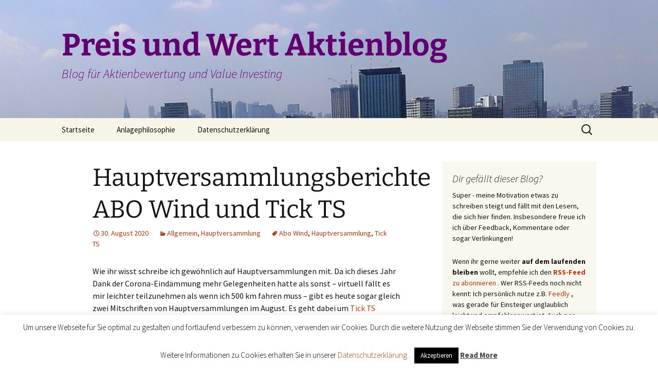

--- FILE ---
content_type: text/html; charset=UTF-8
request_url: https://www.preis-und-wert.com/hauptversammlungsberichte-abo-wind-und-tick-ts/
body_size: 26519
content:
<!DOCTYPE html>
<!--[if IE 7]>
<html class="ie ie7" lang="de">
<![endif]-->
<!--[if IE 8]>
<html class="ie ie8" lang="de">
<![endif]-->
<!--[if !(IE 7) & !(IE 8)]><!-->
<html lang="de">
<!--<![endif]-->
<head>
	<meta charset="UTF-8">
	<meta name="viewport" content="width=device-width">
	<title>Hauptversammlungsberichte ABO Wind und Tick TS | Preis und Wert Aktienblog</title>
	<link rel="profile" href="https://gmpg.org/xfn/11">
	<link rel="pingback" href="https://www.preis-und-wert.com/xmlrpc.php">
	<!--[if lt IE 9]>
	<script src="https://www.preis-und-wert.com/wp-content/themes/twentythirteen/js/html5.js?ver=3.7.0"></script>
	<![endif]-->
	<meta name='robots' content='max-image-preview:large' />

<link rel='dns-prefetch' href='//s.w.org' />

<link rel="alternate" type="application/rss+xml" title="Preis und Wert Aktienblog &raquo; Feed" href="https://www.preis-und-wert.com/feed/" />
<link rel="alternate" type="application/rss+xml" title="Preis und Wert Aktienblog &raquo; Kommentar-Feed" href="https://www.preis-und-wert.com/comments/feed/" />
<link rel="alternate" type="application/rss+xml" title="Preis und Wert Aktienblog &raquo; Hauptversammlungsberichte ABO Wind und Tick TS-Kommentar-Feed" href="https://www.preis-und-wert.com/hauptversammlungsberichte-abo-wind-und-tick-ts/feed/" />
<script>
window._wpemojiSettings = {"baseUrl":"https:\/\/s.w.org\/images\/core\/emoji\/14.0.0\/72x72\/","ext":".png","svgUrl":"https:\/\/s.w.org\/images\/core\/emoji\/14.0.0\/svg\/","svgExt":".svg","source":{"concatemoji":"https:\/\/www.preis-und-wert.com\/wp-includes\/js\/wp-emoji-release.min.js?ver=6.0.11"}};
/*! This file is auto-generated */
!function(e,a,t){var n,r,o,i=a.createElement("canvas"),p=i.getContext&&i.getContext("2d");function s(e,t){var a=String.fromCharCode,e=(p.clearRect(0,0,i.width,i.height),p.fillText(a.apply(this,e),0,0),i.toDataURL());return p.clearRect(0,0,i.width,i.height),p.fillText(a.apply(this,t),0,0),e===i.toDataURL()}function c(e){var t=a.createElement("script");t.src=e,t.defer=t.type="text/javascript",a.getElementsByTagName("head")[0].appendChild(t)}for(o=Array("flag","emoji"),t.supports={everything:!0,everythingExceptFlag:!0},r=0;r<o.length;r++)t.supports[o[r]]=function(e){if(!p||!p.fillText)return!1;switch(p.textBaseline="top",p.font="600 32px Arial",e){case"flag":return s([127987,65039,8205,9895,65039],[127987,65039,8203,9895,65039])?!1:!s([55356,56826,55356,56819],[55356,56826,8203,55356,56819])&&!s([55356,57332,56128,56423,56128,56418,56128,56421,56128,56430,56128,56423,56128,56447],[55356,57332,8203,56128,56423,8203,56128,56418,8203,56128,56421,8203,56128,56430,8203,56128,56423,8203,56128,56447]);case"emoji":return!s([129777,127995,8205,129778,127999],[129777,127995,8203,129778,127999])}return!1}(o[r]),t.supports.everything=t.supports.everything&&t.supports[o[r]],"flag"!==o[r]&&(t.supports.everythingExceptFlag=t.supports.everythingExceptFlag&&t.supports[o[r]]);t.supports.everythingExceptFlag=t.supports.everythingExceptFlag&&!t.supports.flag,t.DOMReady=!1,t.readyCallback=function(){t.DOMReady=!0},t.supports.everything||(n=function(){t.readyCallback()},a.addEventListener?(a.addEventListener("DOMContentLoaded",n,!1),e.addEventListener("load",n,!1)):(e.attachEvent("onload",n),a.attachEvent("onreadystatechange",function(){"complete"===a.readyState&&t.readyCallback()})),(e=t.source||{}).concatemoji?c(e.concatemoji):e.wpemoji&&e.twemoji&&(c(e.twemoji),c(e.wpemoji)))}(window,document,window._wpemojiSettings);
</script>
<style>
img.wp-smiley,
img.emoji {
	display: inline !important;
	border: none !important;
	box-shadow: none !important;
	height: 1em !important;
	width: 1em !important;
	margin: 0 0.07em !important;
	vertical-align: -0.1em !important;
	background: none !important;
	padding: 0 !important;
}
</style>
	<link rel='stylesheet' id='wp-block-library-css'  href='https://www.preis-und-wert.com/wp-includes/css/dist/block-library/style.min.css?ver=6.0.11' media='all' />
<style id='wp-block-library-theme-inline-css'>
.wp-block-audio figcaption{color:#555;font-size:13px;text-align:center}.is-dark-theme .wp-block-audio figcaption{color:hsla(0,0%,100%,.65)}.wp-block-code{border:1px solid #ccc;border-radius:4px;font-family:Menlo,Consolas,monaco,monospace;padding:.8em 1em}.wp-block-embed figcaption{color:#555;font-size:13px;text-align:center}.is-dark-theme .wp-block-embed figcaption{color:hsla(0,0%,100%,.65)}.blocks-gallery-caption{color:#555;font-size:13px;text-align:center}.is-dark-theme .blocks-gallery-caption{color:hsla(0,0%,100%,.65)}.wp-block-image figcaption{color:#555;font-size:13px;text-align:center}.is-dark-theme .wp-block-image figcaption{color:hsla(0,0%,100%,.65)}.wp-block-pullquote{border-top:4px solid;border-bottom:4px solid;margin-bottom:1.75em;color:currentColor}.wp-block-pullquote__citation,.wp-block-pullquote cite,.wp-block-pullquote footer{color:currentColor;text-transform:uppercase;font-size:.8125em;font-style:normal}.wp-block-quote{border-left:.25em solid;margin:0 0 1.75em;padding-left:1em}.wp-block-quote cite,.wp-block-quote footer{color:currentColor;font-size:.8125em;position:relative;font-style:normal}.wp-block-quote.has-text-align-right{border-left:none;border-right:.25em solid;padding-left:0;padding-right:1em}.wp-block-quote.has-text-align-center{border:none;padding-left:0}.wp-block-quote.is-large,.wp-block-quote.is-style-large,.wp-block-quote.is-style-plain{border:none}.wp-block-search .wp-block-search__label{font-weight:700}:where(.wp-block-group.has-background){padding:1.25em 2.375em}.wp-block-separator.has-css-opacity{opacity:.4}.wp-block-separator{border:none;border-bottom:2px solid;margin-left:auto;margin-right:auto}.wp-block-separator.has-alpha-channel-opacity{opacity:1}.wp-block-separator:not(.is-style-wide):not(.is-style-dots){width:100px}.wp-block-separator.has-background:not(.is-style-dots){border-bottom:none;height:1px}.wp-block-separator.has-background:not(.is-style-wide):not(.is-style-dots){height:2px}.wp-block-table thead{border-bottom:3px solid}.wp-block-table tfoot{border-top:3px solid}.wp-block-table td,.wp-block-table th{padding:.5em;border:1px solid;word-break:normal}.wp-block-table figcaption{color:#555;font-size:13px;text-align:center}.is-dark-theme .wp-block-table figcaption{color:hsla(0,0%,100%,.65)}.wp-block-video figcaption{color:#555;font-size:13px;text-align:center}.is-dark-theme .wp-block-video figcaption{color:hsla(0,0%,100%,.65)}.wp-block-template-part.has-background{padding:1.25em 2.375em;margin-top:0;margin-bottom:0}
</style>
<link rel='stylesheet' id='tablepresstable-buildindexcss-css'  href='https://www.preis-und-wert.com/wp-content/plugins/tablepress/blocks/table/build/index.css?ver=6.0.11' media='all' />
<style id='global-styles-inline-css'>
body{--wp--preset--color--black: #000000;--wp--preset--color--cyan-bluish-gray: #abb8c3;--wp--preset--color--white: #fff;--wp--preset--color--pale-pink: #f78da7;--wp--preset--color--vivid-red: #cf2e2e;--wp--preset--color--luminous-vivid-orange: #ff6900;--wp--preset--color--luminous-vivid-amber: #fcb900;--wp--preset--color--light-green-cyan: #7bdcb5;--wp--preset--color--vivid-green-cyan: #00d084;--wp--preset--color--pale-cyan-blue: #8ed1fc;--wp--preset--color--vivid-cyan-blue: #0693e3;--wp--preset--color--vivid-purple: #9b51e0;--wp--preset--color--dark-gray: #141412;--wp--preset--color--red: #bc360a;--wp--preset--color--medium-orange: #db572f;--wp--preset--color--light-orange: #ea9629;--wp--preset--color--yellow: #fbca3c;--wp--preset--color--dark-brown: #220e10;--wp--preset--color--medium-brown: #722d19;--wp--preset--color--light-brown: #eadaa6;--wp--preset--color--beige: #e8e5ce;--wp--preset--color--off-white: #f7f5e7;--wp--preset--gradient--vivid-cyan-blue-to-vivid-purple: linear-gradient(135deg,rgba(6,147,227,1) 0%,rgb(155,81,224) 100%);--wp--preset--gradient--light-green-cyan-to-vivid-green-cyan: linear-gradient(135deg,rgb(122,220,180) 0%,rgb(0,208,130) 100%);--wp--preset--gradient--luminous-vivid-amber-to-luminous-vivid-orange: linear-gradient(135deg,rgba(252,185,0,1) 0%,rgba(255,105,0,1) 100%);--wp--preset--gradient--luminous-vivid-orange-to-vivid-red: linear-gradient(135deg,rgba(255,105,0,1) 0%,rgb(207,46,46) 100%);--wp--preset--gradient--very-light-gray-to-cyan-bluish-gray: linear-gradient(135deg,rgb(238,238,238) 0%,rgb(169,184,195) 100%);--wp--preset--gradient--cool-to-warm-spectrum: linear-gradient(135deg,rgb(74,234,220) 0%,rgb(151,120,209) 20%,rgb(207,42,186) 40%,rgb(238,44,130) 60%,rgb(251,105,98) 80%,rgb(254,248,76) 100%);--wp--preset--gradient--blush-light-purple: linear-gradient(135deg,rgb(255,206,236) 0%,rgb(152,150,240) 100%);--wp--preset--gradient--blush-bordeaux: linear-gradient(135deg,rgb(254,205,165) 0%,rgb(254,45,45) 50%,rgb(107,0,62) 100%);--wp--preset--gradient--luminous-dusk: linear-gradient(135deg,rgb(255,203,112) 0%,rgb(199,81,192) 50%,rgb(65,88,208) 100%);--wp--preset--gradient--pale-ocean: linear-gradient(135deg,rgb(255,245,203) 0%,rgb(182,227,212) 50%,rgb(51,167,181) 100%);--wp--preset--gradient--electric-grass: linear-gradient(135deg,rgb(202,248,128) 0%,rgb(113,206,126) 100%);--wp--preset--gradient--midnight: linear-gradient(135deg,rgb(2,3,129) 0%,rgb(40,116,252) 100%);--wp--preset--gradient--autumn-brown: linear-gradient(135deg, rgba(226,45,15,1) 0%, rgba(158,25,13,1) 100%);--wp--preset--gradient--sunset-yellow: linear-gradient(135deg, rgba(233,139,41,1) 0%, rgba(238,179,95,1) 100%);--wp--preset--gradient--light-sky: linear-gradient(135deg,rgba(228,228,228,1.0) 0%,rgba(208,225,252,1.0) 100%);--wp--preset--gradient--dark-sky: linear-gradient(135deg,rgba(0,0,0,1.0) 0%,rgba(56,61,69,1.0) 100%);--wp--preset--duotone--dark-grayscale: url('#wp-duotone-dark-grayscale');--wp--preset--duotone--grayscale: url('#wp-duotone-grayscale');--wp--preset--duotone--purple-yellow: url('#wp-duotone-purple-yellow');--wp--preset--duotone--blue-red: url('#wp-duotone-blue-red');--wp--preset--duotone--midnight: url('#wp-duotone-midnight');--wp--preset--duotone--magenta-yellow: url('#wp-duotone-magenta-yellow');--wp--preset--duotone--purple-green: url('#wp-duotone-purple-green');--wp--preset--duotone--blue-orange: url('#wp-duotone-blue-orange');--wp--preset--font-size--small: 13px;--wp--preset--font-size--medium: 20px;--wp--preset--font-size--large: 36px;--wp--preset--font-size--x-large: 42px;}.has-black-color{color: var(--wp--preset--color--black) !important;}.has-cyan-bluish-gray-color{color: var(--wp--preset--color--cyan-bluish-gray) !important;}.has-white-color{color: var(--wp--preset--color--white) !important;}.has-pale-pink-color{color: var(--wp--preset--color--pale-pink) !important;}.has-vivid-red-color{color: var(--wp--preset--color--vivid-red) !important;}.has-luminous-vivid-orange-color{color: var(--wp--preset--color--luminous-vivid-orange) !important;}.has-luminous-vivid-amber-color{color: var(--wp--preset--color--luminous-vivid-amber) !important;}.has-light-green-cyan-color{color: var(--wp--preset--color--light-green-cyan) !important;}.has-vivid-green-cyan-color{color: var(--wp--preset--color--vivid-green-cyan) !important;}.has-pale-cyan-blue-color{color: var(--wp--preset--color--pale-cyan-blue) !important;}.has-vivid-cyan-blue-color{color: var(--wp--preset--color--vivid-cyan-blue) !important;}.has-vivid-purple-color{color: var(--wp--preset--color--vivid-purple) !important;}.has-black-background-color{background-color: var(--wp--preset--color--black) !important;}.has-cyan-bluish-gray-background-color{background-color: var(--wp--preset--color--cyan-bluish-gray) !important;}.has-white-background-color{background-color: var(--wp--preset--color--white) !important;}.has-pale-pink-background-color{background-color: var(--wp--preset--color--pale-pink) !important;}.has-vivid-red-background-color{background-color: var(--wp--preset--color--vivid-red) !important;}.has-luminous-vivid-orange-background-color{background-color: var(--wp--preset--color--luminous-vivid-orange) !important;}.has-luminous-vivid-amber-background-color{background-color: var(--wp--preset--color--luminous-vivid-amber) !important;}.has-light-green-cyan-background-color{background-color: var(--wp--preset--color--light-green-cyan) !important;}.has-vivid-green-cyan-background-color{background-color: var(--wp--preset--color--vivid-green-cyan) !important;}.has-pale-cyan-blue-background-color{background-color: var(--wp--preset--color--pale-cyan-blue) !important;}.has-vivid-cyan-blue-background-color{background-color: var(--wp--preset--color--vivid-cyan-blue) !important;}.has-vivid-purple-background-color{background-color: var(--wp--preset--color--vivid-purple) !important;}.has-black-border-color{border-color: var(--wp--preset--color--black) !important;}.has-cyan-bluish-gray-border-color{border-color: var(--wp--preset--color--cyan-bluish-gray) !important;}.has-white-border-color{border-color: var(--wp--preset--color--white) !important;}.has-pale-pink-border-color{border-color: var(--wp--preset--color--pale-pink) !important;}.has-vivid-red-border-color{border-color: var(--wp--preset--color--vivid-red) !important;}.has-luminous-vivid-orange-border-color{border-color: var(--wp--preset--color--luminous-vivid-orange) !important;}.has-luminous-vivid-amber-border-color{border-color: var(--wp--preset--color--luminous-vivid-amber) !important;}.has-light-green-cyan-border-color{border-color: var(--wp--preset--color--light-green-cyan) !important;}.has-vivid-green-cyan-border-color{border-color: var(--wp--preset--color--vivid-green-cyan) !important;}.has-pale-cyan-blue-border-color{border-color: var(--wp--preset--color--pale-cyan-blue) !important;}.has-vivid-cyan-blue-border-color{border-color: var(--wp--preset--color--vivid-cyan-blue) !important;}.has-vivid-purple-border-color{border-color: var(--wp--preset--color--vivid-purple) !important;}.has-vivid-cyan-blue-to-vivid-purple-gradient-background{background: var(--wp--preset--gradient--vivid-cyan-blue-to-vivid-purple) !important;}.has-light-green-cyan-to-vivid-green-cyan-gradient-background{background: var(--wp--preset--gradient--light-green-cyan-to-vivid-green-cyan) !important;}.has-luminous-vivid-amber-to-luminous-vivid-orange-gradient-background{background: var(--wp--preset--gradient--luminous-vivid-amber-to-luminous-vivid-orange) !important;}.has-luminous-vivid-orange-to-vivid-red-gradient-background{background: var(--wp--preset--gradient--luminous-vivid-orange-to-vivid-red) !important;}.has-very-light-gray-to-cyan-bluish-gray-gradient-background{background: var(--wp--preset--gradient--very-light-gray-to-cyan-bluish-gray) !important;}.has-cool-to-warm-spectrum-gradient-background{background: var(--wp--preset--gradient--cool-to-warm-spectrum) !important;}.has-blush-light-purple-gradient-background{background: var(--wp--preset--gradient--blush-light-purple) !important;}.has-blush-bordeaux-gradient-background{background: var(--wp--preset--gradient--blush-bordeaux) !important;}.has-luminous-dusk-gradient-background{background: var(--wp--preset--gradient--luminous-dusk) !important;}.has-pale-ocean-gradient-background{background: var(--wp--preset--gradient--pale-ocean) !important;}.has-electric-grass-gradient-background{background: var(--wp--preset--gradient--electric-grass) !important;}.has-midnight-gradient-background{background: var(--wp--preset--gradient--midnight) !important;}.has-small-font-size{font-size: var(--wp--preset--font-size--small) !important;}.has-medium-font-size{font-size: var(--wp--preset--font-size--medium) !important;}.has-large-font-size{font-size: var(--wp--preset--font-size--large) !important;}.has-x-large-font-size{font-size: var(--wp--preset--font-size--x-large) !important;}
</style>
<link rel='stylesheet' id='cookie-law-info-css'  href='https://www.preis-und-wert.com/wp-content/plugins/cookie-law-info/legacy/public/css/cookie-law-info-public.css?ver=3.2.6' media='all' />
<link rel='stylesheet' id='cookie-law-info-gdpr-css'  href='https://www.preis-und-wert.com/wp-content/plugins/cookie-law-info/legacy/public/css/cookie-law-info-gdpr.css?ver=3.2.6' media='all' />
<link rel='stylesheet' id='twentythirteen-fonts-css'  href='//www.preis-und-wert.com/wp-content/uploads/omgf/twentythirteen-fonts/twentythirteen-fonts.css?ver=1666186367' media='all' />
<link rel='stylesheet' id='genericons-css'  href='https://www.preis-und-wert.com/wp-content/themes/twentythirteen/genericons/genericons.css?ver=3.0.3' media='all' />
<link rel='stylesheet' id='twentythirteen-style-css'  href='https://www.preis-und-wert.com/wp-content/themes/twentythirteen/style.css?ver=20220524' media='all' />
<link rel='stylesheet' id='twentythirteen-block-style-css'  href='https://www.preis-und-wert.com/wp-content/themes/twentythirteen/css/blocks.css?ver=20190102' media='all' />
<!--[if lt IE 9]>
<link rel='stylesheet' id='twentythirteen-ie-css'  href='https://www.preis-und-wert.com/wp-content/themes/twentythirteen/css/ie.css?ver=20150214' media='all' />
<![endif]-->
<link rel='stylesheet' id='tablepress-default-css'  href='https://www.preis-und-wert.com/wp-content/tablepress-combined.min.css?ver=50' media='all' />
<link rel='stylesheet' id='wpgdprc-front-css-css'  href='https://www.preis-und-wert.com/wp-content/plugins/wp-gdpr-compliance/Assets/css/front.css?ver=1688735714' media='all' />
<style id='wpgdprc-front-css-inline-css'>
:root{--wp-gdpr--bar--background-color: #000000;--wp-gdpr--bar--color: #ffffff;--wp-gdpr--button--background-color: #000000;--wp-gdpr--button--background-color--darken: #000000;--wp-gdpr--button--color: #ffffff;}
</style>
<script src='https://www.preis-und-wert.com/wp-includes/js/jquery/jquery.min.js?ver=3.6.0' id='jquery-core-js'></script>
<script src='https://www.preis-und-wert.com/wp-includes/js/jquery/jquery-migrate.min.js?ver=3.3.2' id='jquery-migrate-js'></script>
<script id='cookie-law-info-js-extra'>
var Cli_Data = {"nn_cookie_ids":[],"cookielist":[],"non_necessary_cookies":[],"ccpaEnabled":"","ccpaRegionBased":"","ccpaBarEnabled":"","strictlyEnabled":["necessary","obligatoire"],"ccpaType":"gdpr","js_blocking":"","custom_integration":"","triggerDomRefresh":"","secure_cookies":""};
var cli_cookiebar_settings = {"animate_speed_hide":"500","animate_speed_show":"500","background":"#fff","border":"#444","border_on":"","button_1_button_colour":"#000","button_1_button_hover":"#000000","button_1_link_colour":"#fff","button_1_as_button":"1","button_1_new_win":"","button_2_button_colour":"#333","button_2_button_hover":"#292929","button_2_link_colour":"#444","button_2_as_button":"","button_2_hidebar":"","button_3_button_colour":"#000","button_3_button_hover":"#000000","button_3_link_colour":"#fff","button_3_as_button":"1","button_3_new_win":"","button_4_button_colour":"#000","button_4_button_hover":"#000000","button_4_link_colour":"#fff","button_4_as_button":"1","button_7_button_colour":"#61a229","button_7_button_hover":"#4e8221","button_7_link_colour":"#fff","button_7_as_button":"1","button_7_new_win":"","font_family":"inherit","header_fix":"","notify_animate_hide":"1","notify_animate_show":"","notify_div_id":"#cookie-law-info-bar","notify_position_horizontal":"right","notify_position_vertical":"bottom","scroll_close":"1","scroll_close_reload":"","accept_close_reload":"","reject_close_reload":"","showagain_tab":"1","showagain_background":"#fff","showagain_border":"#000","showagain_div_id":"#cookie-law-info-again","showagain_x_position":"100px","text":"#000","show_once_yn":"","show_once":"10000","logging_on":"","as_popup":"","popup_overlay":"1","bar_heading_text":"","cookie_bar_as":"banner","popup_showagain_position":"bottom-right","widget_position":"left"};
var log_object = {"ajax_url":"https:\/\/www.preis-und-wert.com\/wp-admin\/admin-ajax.php"};
</script>
<script src='https://www.preis-und-wert.com/wp-content/plugins/cookie-law-info/legacy/public/js/cookie-law-info-public.js?ver=3.2.6' id='cookie-law-info-js'></script>
<script id='wpgdprc-front-js-js-extra'>
var wpgdprcFront = {"ajaxUrl":"https:\/\/www.preis-und-wert.com\/wp-admin\/admin-ajax.php","ajaxNonce":"ed9f3c4df1","ajaxArg":"security","pluginPrefix":"wpgdprc","blogId":"1","isMultiSite":"","locale":"de_DE","showSignUpModal":"","showFormModal":"","cookieName":"wpgdprc-consent","consentVersion":"","path":"\/","prefix":"wpgdprc"};
</script>
<script src='https://www.preis-und-wert.com/wp-content/plugins/wp-gdpr-compliance/Assets/js/front.min.js?ver=1688735714' id='wpgdprc-front-js-js'></script>
<link rel="https://api.w.org/" href="https://www.preis-und-wert.com/wp-json/" /><link rel="alternate" type="application/json" href="https://www.preis-und-wert.com/wp-json/wp/v2/posts/1751" /><link rel="EditURI" type="application/rsd+xml" title="RSD" href="https://www.preis-und-wert.com/xmlrpc.php?rsd" />
<link rel="wlwmanifest" type="application/wlwmanifest+xml" href="https://www.preis-und-wert.com/wp-includes/wlwmanifest.xml" /> 
<link rel="canonical" href="https://www.preis-und-wert.com/hauptversammlungsberichte-abo-wind-und-tick-ts/" />
<link rel='shortlink' href='https://www.preis-und-wert.com/?p=1751' />
<link rel="alternate" type="application/json+oembed" href="https://www.preis-und-wert.com/wp-json/oembed/1.0/embed?url=https%3A%2F%2Fwww.preis-und-wert.com%2Fhauptversammlungsberichte-abo-wind-und-tick-ts%2F" />
<link rel="alternate" type="text/xml+oembed" href="https://www.preis-und-wert.com/wp-json/oembed/1.0/embed?url=https%3A%2F%2Fwww.preis-und-wert.com%2Fhauptversammlungsberichte-abo-wind-und-tick-ts%2F&#038;format=xml" />
	<style type="text/css" id="twentythirteen-header-css">
		.site-header {
		background: url(https://www.preis-und-wert.com/wp-content/uploads/2014/05/cropped-IMAG08992.jpg) no-repeat scroll top;
		background-size: 1600px auto;
	}
	@media (max-width: 767px) {
		.site-header {
			background-size: 768px auto;
		}
	}
	@media (max-width: 359px) {
		.site-header {
			background-size: 360px auto;
		}
	}
				.site-title,
		.site-description {
			color: #630070;
		}
		</style>
	</head>

<body data-rsssl=1 class="post-template-default single single-post postid-1751 single-format-standard wp-embed-responsive single-author sidebar">
	<svg xmlns="http://www.w3.org/2000/svg" viewBox="0 0 0 0" width="0" height="0" focusable="false" role="none" style="visibility: hidden; position: absolute; left: -9999px; overflow: hidden;" ><defs><filter id="wp-duotone-dark-grayscale"><feColorMatrix color-interpolation-filters="sRGB" type="matrix" values=" .299 .587 .114 0 0 .299 .587 .114 0 0 .299 .587 .114 0 0 .299 .587 .114 0 0 " /><feComponentTransfer color-interpolation-filters="sRGB" ><feFuncR type="table" tableValues="0 0.49803921568627" /><feFuncG type="table" tableValues="0 0.49803921568627" /><feFuncB type="table" tableValues="0 0.49803921568627" /><feFuncA type="table" tableValues="1 1" /></feComponentTransfer><feComposite in2="SourceGraphic" operator="in" /></filter></defs></svg><svg xmlns="http://www.w3.org/2000/svg" viewBox="0 0 0 0" width="0" height="0" focusable="false" role="none" style="visibility: hidden; position: absolute; left: -9999px; overflow: hidden;" ><defs><filter id="wp-duotone-grayscale"><feColorMatrix color-interpolation-filters="sRGB" type="matrix" values=" .299 .587 .114 0 0 .299 .587 .114 0 0 .299 .587 .114 0 0 .299 .587 .114 0 0 " /><feComponentTransfer color-interpolation-filters="sRGB" ><feFuncR type="table" tableValues="0 1" /><feFuncG type="table" tableValues="0 1" /><feFuncB type="table" tableValues="0 1" /><feFuncA type="table" tableValues="1 1" /></feComponentTransfer><feComposite in2="SourceGraphic" operator="in" /></filter></defs></svg><svg xmlns="http://www.w3.org/2000/svg" viewBox="0 0 0 0" width="0" height="0" focusable="false" role="none" style="visibility: hidden; position: absolute; left: -9999px; overflow: hidden;" ><defs><filter id="wp-duotone-purple-yellow"><feColorMatrix color-interpolation-filters="sRGB" type="matrix" values=" .299 .587 .114 0 0 .299 .587 .114 0 0 .299 .587 .114 0 0 .299 .587 .114 0 0 " /><feComponentTransfer color-interpolation-filters="sRGB" ><feFuncR type="table" tableValues="0.54901960784314 0.98823529411765" /><feFuncG type="table" tableValues="0 1" /><feFuncB type="table" tableValues="0.71764705882353 0.25490196078431" /><feFuncA type="table" tableValues="1 1" /></feComponentTransfer><feComposite in2="SourceGraphic" operator="in" /></filter></defs></svg><svg xmlns="http://www.w3.org/2000/svg" viewBox="0 0 0 0" width="0" height="0" focusable="false" role="none" style="visibility: hidden; position: absolute; left: -9999px; overflow: hidden;" ><defs><filter id="wp-duotone-blue-red"><feColorMatrix color-interpolation-filters="sRGB" type="matrix" values=" .299 .587 .114 0 0 .299 .587 .114 0 0 .299 .587 .114 0 0 .299 .587 .114 0 0 " /><feComponentTransfer color-interpolation-filters="sRGB" ><feFuncR type="table" tableValues="0 1" /><feFuncG type="table" tableValues="0 0.27843137254902" /><feFuncB type="table" tableValues="0.5921568627451 0.27843137254902" /><feFuncA type="table" tableValues="1 1" /></feComponentTransfer><feComposite in2="SourceGraphic" operator="in" /></filter></defs></svg><svg xmlns="http://www.w3.org/2000/svg" viewBox="0 0 0 0" width="0" height="0" focusable="false" role="none" style="visibility: hidden; position: absolute; left: -9999px; overflow: hidden;" ><defs><filter id="wp-duotone-midnight"><feColorMatrix color-interpolation-filters="sRGB" type="matrix" values=" .299 .587 .114 0 0 .299 .587 .114 0 0 .299 .587 .114 0 0 .299 .587 .114 0 0 " /><feComponentTransfer color-interpolation-filters="sRGB" ><feFuncR type="table" tableValues="0 0" /><feFuncG type="table" tableValues="0 0.64705882352941" /><feFuncB type="table" tableValues="0 1" /><feFuncA type="table" tableValues="1 1" /></feComponentTransfer><feComposite in2="SourceGraphic" operator="in" /></filter></defs></svg><svg xmlns="http://www.w3.org/2000/svg" viewBox="0 0 0 0" width="0" height="0" focusable="false" role="none" style="visibility: hidden; position: absolute; left: -9999px; overflow: hidden;" ><defs><filter id="wp-duotone-magenta-yellow"><feColorMatrix color-interpolation-filters="sRGB" type="matrix" values=" .299 .587 .114 0 0 .299 .587 .114 0 0 .299 .587 .114 0 0 .299 .587 .114 0 0 " /><feComponentTransfer color-interpolation-filters="sRGB" ><feFuncR type="table" tableValues="0.78039215686275 1" /><feFuncG type="table" tableValues="0 0.94901960784314" /><feFuncB type="table" tableValues="0.35294117647059 0.47058823529412" /><feFuncA type="table" tableValues="1 1" /></feComponentTransfer><feComposite in2="SourceGraphic" operator="in" /></filter></defs></svg><svg xmlns="http://www.w3.org/2000/svg" viewBox="0 0 0 0" width="0" height="0" focusable="false" role="none" style="visibility: hidden; position: absolute; left: -9999px; overflow: hidden;" ><defs><filter id="wp-duotone-purple-green"><feColorMatrix color-interpolation-filters="sRGB" type="matrix" values=" .299 .587 .114 0 0 .299 .587 .114 0 0 .299 .587 .114 0 0 .299 .587 .114 0 0 " /><feComponentTransfer color-interpolation-filters="sRGB" ><feFuncR type="table" tableValues="0.65098039215686 0.40392156862745" /><feFuncG type="table" tableValues="0 1" /><feFuncB type="table" tableValues="0.44705882352941 0.4" /><feFuncA type="table" tableValues="1 1" /></feComponentTransfer><feComposite in2="SourceGraphic" operator="in" /></filter></defs></svg><svg xmlns="http://www.w3.org/2000/svg" viewBox="0 0 0 0" width="0" height="0" focusable="false" role="none" style="visibility: hidden; position: absolute; left: -9999px; overflow: hidden;" ><defs><filter id="wp-duotone-blue-orange"><feColorMatrix color-interpolation-filters="sRGB" type="matrix" values=" .299 .587 .114 0 0 .299 .587 .114 0 0 .299 .587 .114 0 0 .299 .587 .114 0 0 " /><feComponentTransfer color-interpolation-filters="sRGB" ><feFuncR type="table" tableValues="0.098039215686275 1" /><feFuncG type="table" tableValues="0 0.66274509803922" /><feFuncB type="table" tableValues="0.84705882352941 0.41960784313725" /><feFuncA type="table" tableValues="1 1" /></feComponentTransfer><feComposite in2="SourceGraphic" operator="in" /></filter></defs></svg>	<div id="page" class="hfeed site">
		<header id="masthead" class="site-header">
			<a class="home-link" href="https://www.preis-und-wert.com/" title="Preis und Wert Aktienblog" rel="home">
				<h1 class="site-title">Preis und Wert Aktienblog</h1>
				<h2 class="site-description">Blog für Aktienbewertung und Value Investing</h2>
			</a>

			<div id="navbar" class="navbar">
				<nav id="site-navigation" class="navigation main-navigation">
					<button class="menu-toggle">Menü</button>
					<a class="screen-reader-text skip-link" href="#content" title="Zum Inhalt springen">Zum Inhalt springen</a>
					<div class="menu-menue-1-container"><ul id="primary-menu" class="nav-menu"><li id="menu-item-31" class="menu-item menu-item-type-custom menu-item-object-custom menu-item-home menu-item-31"><a href="https://www.preis-und-wert.com/">Startseite</a></li>
<li id="menu-item-79" class="menu-item menu-item-type-post_type menu-item-object-page menu-item-79"><a href="https://www.preis-und-wert.com/anlagephilosophie/">Anlagephilosophie</a></li>
<li id="menu-item-1348" class="menu-item menu-item-type-post_type menu-item-object-page menu-item-privacy-policy menu-item-1348"><a href="https://www.preis-und-wert.com/datenschutzerklaerung/">Datenschutzerklärung</a></li>
</ul></div>					<form role="search" method="get" class="search-form" action="https://www.preis-und-wert.com/">
				<label>
					<span class="screen-reader-text">Suche nach:</span>
					<input type="search" class="search-field" placeholder="Suchen …" value="" name="s" />
				</label>
				<input type="submit" class="search-submit" value="Suchen" />
			</form>				</nav><!-- #site-navigation -->
			</div><!-- #navbar -->
		</header><!-- #masthead -->

		<div id="main" class="site-main">

	<div id="primary" class="content-area">
		<div id="content" class="site-content" role="main">

			
				
<article id="post-1751" class="post-1751 post type-post status-publish format-standard hentry category-allgemein category-hauptversammlung tag-abo-wind tag-hauptversammlung tag-tick-ts">
	<header class="entry-header">
		
				<h1 class="entry-title">Hauptversammlungsberichte ABO Wind und Tick TS</h1>
		
		<div class="entry-meta">
			<span class="date"><a href="https://www.preis-und-wert.com/hauptversammlungsberichte-abo-wind-und-tick-ts/" title="Permalink zu Hauptversammlungsberichte ABO Wind und Tick TS" rel="bookmark"><time class="entry-date" datetime="2020-08-30T21:36:33+02:00">30. August 2020</time></a></span><span class="categories-links"><a href="https://www.preis-und-wert.com/category/allgemein/" rel="category tag">Allgemein</a>, <a href="https://www.preis-und-wert.com/category/hauptversammlung/" rel="category tag">Hauptversammlung</a></span><span class="tags-links"><a href="https://www.preis-und-wert.com/tag/abo-wind/" rel="tag">Abo Wind</a>, <a href="https://www.preis-und-wert.com/tag/hauptversammlung/" rel="tag">Hauptversammlung</a>, <a href="https://www.preis-und-wert.com/tag/tick-ts/" rel="tag">Tick TS</a></span><span class="author vcard"><a class="url fn n" href="https://www.preis-und-wert.com/author/tobibuc/" title="Alle Beiträge von TobiB anzeigen" rel="author">TobiB</a></span>					</div><!-- .entry-meta -->
	</header><!-- .entry-header -->

		<div class="entry-content">
		


<p>Wie ihr wisst schreibe ich gewöhnlich auf Hauptversammlungen mit. Da ich dieses Jahr Dank der Corona-Eindämmung mehr Gelegenheiten hatte als sonst &#8211; virtuell fällt es mir leichter teilzunehmen als wenn ich 500 km fahren muss &#8211; gibt es heute sogar gleich zwei Mitschriften von Hauptversammlungen im August. Es geht dabei um <a href="https://www.preis-und-wert.com/tick-trading-software-zu-guenstig-um-wahr-zu-sein/">Tick TS (Beitrag hier)</a> und <a href="https://www.preis-und-wert.com/uebernahme-minori-solutions-kauf-abo-wind/">ABO Wind</a> (hatte ich bisher nur als Kauf <span id="more-1751"></span> erwähnt aber keine tiefe Analyse geschrieben).</p>



<p>Wie immer warne ich, dass eine Live-Mitschrift zwangsläufig fehlerhaft und unvollständig sein wird und ich froh bin, wenn ich 80% der wichtigsten Informationen festhalten kann.</p>



<h3>ABO Wind</h3>



<p>Die Hauptversammlung für ABO Wind fand am 20.8. statt. Der Bericht des Vorstandes ist (lobenswert!) als Video auf der Seite der Gesellschaft abrufbar:</p>



<p><video controls="controls" data-mce-fragment="1" width="600" height="600">
<source src="https://www.abo-wind.com/media/video/abowind_hv_2020.mp4" type="video/mp4"></video></p>



<p>Dazu hat ABO Wind die Rede und die Antworten auf ausgewählte Fragen auf der Internetseite veröffentlicht &#8211; hier muss man ein Lob aussprechen, nicht viele Firmen sind derart bemüht die Inhalte der Hauptversammlung (die ja zu normalen Arbeitszeiten stattfindet) allen Aktionären zugänglich zu machen. Da bei den Fragen aber nicht alles aufgeführt ist, hier meine Mitschrift:</p>



<h4>Fragebeantwortung ABO Wind</h4>



<p><br><br>• Wirtschaftsprüfer im Licht des Wirecardskandals<br>◦ Gesamthonorar 196T € <br>◦ Ablschlussprüfung Einzelabschluss und bei Abo spanien, griechenland und ungarn, Steuerberatung bei ABO Wind AG und Unterstützung ABO Wind Spanien Betriebsprüfung<br>◦ Unterstützung bei Entwurf von Verträgen <br>◦ Review der AGBs<br>◦ Ausweitung auf weitere Gesellschaften vorgesehen<br>◦ Beschränkung auf nur Prüfung wird abgelehnt<br>• Corona Auswirkungen, erwartete Insolvenzen Ende des Jahres<br>◦ zum Glück wenig betroffen, aber zum Teil Lieferungen, Gerichtsprozesse, … aber bisher gut im Griff<br>◦ sehen auch Unterstützungsprogramme als positiv ausgleichend<br>◦ achten auf möglichst solide Partner und Lieferanten aber können Einzelfälle nicht ausschließen<br>• Länderrisiken (Argentinien und Südafrika)<br>◦ einige Kollegen aus Argentinien nach Europa gewechselt, laufende Kosten gesenkt, Lage nicht eindeutig<br>◦ in Südafrika wird mit kurzfristiger Ausschreibung gerechnet, hat mehrere Projekte mit kurzen Bauzeiten und daher guten Chancen<br>• Solarprojekte als Segment berichten?<br>◦ Handelsrechtlich nicht verpflichtet, sehen keine deutlichen Vorteile aber Aufwand, daher nicht<br>◦ aktueller Stand: 2019 17 Mio Erlöse aus Solar (14%), bei Neuprojekten schon jedes dritte Projekt, werden wohl Solaranteil weiter erhöhen<br>• Probleme der europäischen Hersteller<br>◦ Kein Engagement der Hersteller in Projektentwicklung (eher Verkäufe dieser Aktivitäten z.B. Nordex an RWE)<br>• Internationale Wettbewerbsfähigkeit (z.B. ggü chinesischen Turbinen)<br>◦ arbeiten mit internationalen Marktführern, in EU kaum chinesiche Turbinen<br>◦ technologieoffen, berücksichtigen eventuell auch chinesische Hersteller<br>◦ westliche Hersteller haben höheres Vertrauen, auch bei Banken, und eventuell dadurch auch bessere Finanzierungskonditionen<br>◦ in Solar setzen sie vor allem auf Marktführer aus China<br>◦ sind bisher damit gut gefahren<br>• Perspektiven Repowering<br>◦ Hauptsächlich Deutschland, nur Wind<br>◦ eigenes Team, haben drei Projekte die in Frage kommen, Anteil der Neuprojekte bei einem Drittel mit steigender Tendenz, starten jetzt auch in FR<br>• negative Preise an der Strombörse<br>◦ erstmal kurzfristiger Effekt, kann schon Investoren abschrecken oder Preisfindung beeinflussen<br>◦ sehen Verkaufspreise aufgrund tendenziell sinkender Renditeerwartungen weiterhin hoch<br>• Bürgschaften<br>◦ Konzernbürgschaften gg Lieferanten bei 103,2 Mio €, ausreichend Spielraum, <br>◦ zusätzliche Avallinie von 15 Mio sind Bankbürgschaften, insgesamt 165,2 Mio € Avallinien bei Banken u Versicherungen, um weitere 8 Mio aufgestockt<br>• Liquidität <br>◦ verfügbar 30 Mio €, Liq ersten grades bei 35%<br>• Kapitalerhöhungen -ist 51% der Gründer potentiell Wachstumsbremse?<br>◦ Sehen Notwendigkeit mittelfristig weitere Kapitalerhöhung zu machen<br>◦ Potential erstmal noch für 800T neue Aktien<br>• Lösung der Verflechtung mit Abo Invest – ist diese komplett?<br>◦ Übernimmt Betriebsführung wenn Abo Invest das bestellt, Abo Invest hat keine eigenen qualifizierten Mitarbeiter, ist auch branchenüblich<br>◦ bei anderen Projekten die man entwickelt hat übernimmt man auch Betriebsführung<br>◦ sieht keinen Grund keine Geschäfte mit Abo Invest zu machen<br><em class="text-italics"> ◦ (Kommentar von mir: die Frage war recht detailliert und zielte auf Interessenkonflikte, ich fand sie nicht vollständig beantwortet)</em><br>• Wann wurde beschlossen die Abo Invest Beteiligung abzubauen<br>◦ am 14 April, Verkäufe über Hamburg, Düsseldorf und München von 16 April bis 27. Mai<br>• Dividende und Kapitalerhöhung gleichzeitig – macht das Sinn, braucht man die Liquidität um überhaupt Dividende zahlen zu können?<br>◦ Kapitalerhöhung finanziert weiteres Wachstum, finden dass das gut zusammen passt<br>• Abo Wind wollte Park in GR an Abo Invest verkaufen was die abgelehnt hat – wie ist da aktuell der Stand, ist der Preis höher oder geringer?<br>◦ es gibt mehrere Interessenten<br>◦ Abo Invest wurde kein fester Preis angeboten, kann keinen Vergleich mit nun erzielten Preis möglich<br>◦ Ist nun anderes Anlageobjekt und auch daher nicht vergleichbar (Inbetriebnahme erfolgt/bevorstehend) , gute Bankfinanzierung erhalten<br>• Aufschlüsselung der Position Unfertige Erzeugnisse<br>◦ D 24 Mio<br>◦ FR 19<br>◦ IR 15<br>◦ GR 12<br>◦ FI 9<br>◦ AR 5<br>◦ UK 5<br>◦ ZA 3<br>◦ ESP 2<br>◦ sontige 4<br><br>◦ Wind 77 Mio, Solar 21 Mio, Biogas 1<br>◦ Reifegrad: (?) habe ich leider nicht mitschreiben können<br>• Abschreibungen auf nicht realisierbare projekte<br>◦ ausschließlich windprojekte, auch im ersten HJ <br>• Margen bei Projekten nach Rechteverkauf<br>◦ sehr abhängig von Region, Art des Projekts etc<br>◦ sehr auskömmlich, gerade im Hinblick auf das reduzierte Risiko<br>• Risiken und Kapitalbedarf der Expansion<br>◦ Kapitalmaßnahmen angestrebt bis 50 Prozent der Haupteigentümer<br>◦ Risiken breit gestreut<br>◦ einzelne Märkte haben höheres Risiko, achten darauf dass Exposure nicht zu hoch wird<br>• Listing im m:access – sollte höheres Segment gewählt werden, gerade wenn man nochmal den Kapitalmarkt anzapfen will?<br>◦ Geregelter Markt macht IFRS nötig, das ist hoher Umfang und Aufwand, den sieht man nicht als gerechtfertigt für unsicheren Effekt auf den Aktienkurs<br>• Windenergie Deutschland<br>◦ Politik hat bisher nicht geschafft den Stau aufzulösen<br>◦ sehen stärkere Beteiligung der Anrainer (aktueller Referentenentwurf) positiv<br>◦ Konflikte mit Artenschutz warten auf Lösung<br>• wie viel Genehmigungen in D erwartet 2020<br>◦ bis zu 39 MW Wind aus zwei Projekten, das wären dann 77 MW insgesamt<br>• Senvion Insolvenz – wie läuft die Neuplanung / Anpassung von Projekten?<br>◦ bereits vorgenommen außer bei einem französichen Projekt das bereits verkauft ist<br>&#x25aa; D 11 Projekte, FR 6 Projekte<br>• FR Projekte mit Recht auf alte Vergütung<br>◦ 120 MW in den Tarif 2017 , hier gibts etwa 70 € je MWh<br>◦ erwarten baureif bis 2023<br>◦ in PV erwartet man Genehmigungen bis 150 MW mit denen man an Ausschreibungen teilnehmen kann, 200 MW müsste man anders machen <br>• Spanien auch Projekte bis Fertigstellung?<br>◦ Schlüsselfertig errichten bleibt Strategie, haben auch schon mehr Personal eingestellt<br>• Solar &#8211; größere Flächen und PPA?<br>◦ Potential in allen Ländern (außer Finnland und Irland), schauen bereits was Sinn macht<br>• Gibt es Sorgen, dass der Ausbau erneuerbarer im Post-Corona Aufbau abgewürgt wird?<br>◦ Sehen teils Lobbygruppen die dafür sind, aber im großen und ganzen eher weitere Unterstützung, eher positiv gestimmt<br>• neuen Entwicklungen im Speichermarkt?<br>◦ Arbeiten an Speicherprojekt in Nordirland<br>◦ Batteriekosten sinken stark<br>• Warum viele Einstellungen in bestimmten Bereichen, aber nicht Projektentwicklung?<br>◦ Service und Betriebsführung ist stark gewachsen, Solar ist neu dazu gekommen , bieten mehr und komplexere Dienstleistungen an<br>◦ Kaufleute arbeiten eng mit Entwicklern, Unterstützen damit auch in der Planung<br>◦ bauen technische Teams aus<br>◦ oft mehr Studien gebraucht in der Planung<br>• Wo wird die Abwertung des Länderrisikos bilanziert<br>◦ Position unfertige Erzeugnisse<br>◦ Arg 2,3 <br>◦ Irland 1 mio<br>◦ Nordirland 0,4 Mio<br>◦ GUV position Erhöhung fertige/unfertige Erzeugnisse<br>• Wie hoch Ausleihungen an nicht konsolidierte Beteiligungen<br>◦ 2018 2,8 Mio<br>◦ 2019 2,3 Mio<br>◦ 30.6. 2,2 Mio<br>◦ keine Ausleihungen an ausländische Gesellschaften<br>• Abo Invest Aktien<br>◦ Anfang 19: 2.617T zu Buchwert von 3.277 Mio€<br>◦ Ende 2019 1. Buchwert 1.472 Mio<br>◦ Ende Halbjahr keine mehr<br>◦ Verkaufsgewinn 2019 &gt;500 K<br>◦ erstes Halbjahr 798T<br>◦ befinden sich in sonstigen betrieblichen Erträgen<br>• Warum überproportionale Steigerungen bei bei sonstigen Aufwendungen<br>◦ höhere MA Zahl<br>◦ mehr Reisen (internationales Geschäft)<br>◦ Versicherungsprämien<br>◦ IT Kosten<br><br>◦ wichtigste Positionen:<br>◦ Raumkosten 2,3<br>◦ Werbe und Reise 2,1<br>◦ Fahrzeug 1,8<br>◦ umsatzsteuer 1,6<br>◦ forderungsverlust 1,5<br>◦ IT 1,5 Mio</p>



<p>Mein Eindruck: Ich hätte mir an einigen Stellen noch genauere Informationen gewünscht, aber insgesamt ist die Firma auf einem sehr guten Weg. Die Länderdiversifizierung ist in vielen Fällen geglückt (Frankreich, Finnland, Griechenland, Spanien z.B. scheinen stark zu sein) während andere wie Schottland, Niederlande oder Tansania schwieriger sind/waren. Durch den steigenden Druck endlich den Klimawandel zu bremsen, gepaart mit den immer weiter fallenden Kosten (selbst im wenig sonnigen Deutschland kann man Solarstrom unter 5 cent je KWh produzieren, d.h. subventionsfreie Erzeugung beginnt an einigen Stellen nun Sinn zu machen) . ABO Wind meinte auf der HV zudem, dass die Preise für Batterien so stark fallen dass auch Batteriespeicher ziemlich bald wirtschaftlich interessant sein werden &#8211; und die Speicherbarkeit ist ja einer der kritischen Punkte beim weiteren Ausbau der erneuerbaren Energieerzeugung. Daher gibt es starken Rückenwind für die Geschäfte. Die Aktie ist inzwischen auf 27 € gestiegen (bei meinem Kauf vor einem Jahr waren es noch 15) und auch bei den Wettbewerbern wie Energiekontor und PNE geht es steil nach oben. Die angekündigte Beschleunigung der Verfahren für Windräder im stark eingebrochenen deutschen Markt könnte zudem auch den Heimatmarkt wieder beleben, auch wenn die Regierung unter Führung der Union bisher durch stilles blockieren jedes Klimaschutzes aufgefallen war und weit hinter ihren eigenen Zielen zurückhängt. <br>Ich fühle mich mit dem Investment langfristig sehr wohl, und glaube dass der Rückenwind für die Branche sich mit weiter fallenden Preisen noch verstärken wird.</p>


<p></p>
<h3>Tick TS</h3>
<p>Die Hauptversammlung von Tick TS fand am 25.8. statt. Interessant war es insofern, dass es die erste des neuen Chefs Herr Schölzki war. Ich habe teilweise mit der Mitschrift eines anderen Investors ergänzt, ich hoffe dass es aufschlussreich ist:</p>
<h4>Bericht des Vorstands</h4>
<ul>
<li>Firma hat 20 Mitarbeiter und 1 Azubi</li>
<li>verschiedene Produkte:
<ul>
<li>TBMX Frontend</li>
<li>Whitelabel App</li>
<li>Pretrade Risksystem</li>
<li>TBMX Market Making</li>
</ul>
</li>
<li>Drei Kunden als Beispiele:
<ul>
<li>HSBC, Großbank mit eigenen Anbindungen / Mitgliedschaften an viele Börsen</li>
<li>Lang &amp; Schwarz, hybrider Kunden mit eigenen Börsenanbindungen und Mitgliedschaften und Brokeranbindungen in alle Welt</li>
<li>Sino, keine Börsenmitgliedschaft, leitet Aufträge der Kunden an anderen Broker weiter</li>
</ul>
</li>
<li>Umsatz wuchs 10%, EBIT 22%, Überschuss auf 1,655 Mio € , Dividende um 24% gesteigert</li>
<li>80% Umsätze wiederkehrend, stabile Erlösbasis</li>
<li>Mitarbeiterzahl gleich geblieben</li>
<li>Klimaneutralität weiteres Unternehmensziel, Footprint gemessen und 2000€ für Ausgleichszahlung gespendet</li>
<li>Halbjahr: Ergebnis minimal gesteigert, EBIT fast identisch, 21 MA und 78% Eigenkapitalquote</li>
<li>Auswirkung Corona: hohe Vola an den Börsen, konnte aus Homeoffice gut bewältigt werden, konnten weiteres Personal einstellen, Projektverschiebungen</li>
<li>Prognose 1,6 bis 1,9 Mio€, haarscharf neues Rekordhoch oder sogar duetlich mehr wenn es gut läuft</li>
<li>Verfügbarkeit der Systeme lag bei 99,9928% während andere deutliche Probleme hatten</li>
<li>Vorstellung Carsten Schölzki:
<ul>
<li>
<p>Seit Beginn des Jahres Vorstand</p>
</li>
<li>
<p>in Berlin Informationswissenschaft, Publizistik, Psychologie, Berater, Umfeld software und finanzen</p>
</li>
<li>
<p>geschäftsführer einer gmbh mit software für deutschen mittelstand, dann paypal, dann figo als CTO</p>
</li>
<li>
<p>Wichtig: Verantwortungsbewusst und ehrlich mit Ressourcen und Mitarbeitern umgehen</p>
</li>
<li>
<p>tick ts ist besonders: Übersichtliche Größe, aber lange etabliert, und trotzdem Potential für Wachstum; das ist eine besondere Kombination;</p>
</li>
<li>
<p>von außen kommend entdeckt man Verbesserungsmöglichkeiten</p>
</li>
<li>
<p>Evolution lenken statt Revolution machen</p>
</li>
<li>
<p>3 Faktoren: zufriedene Mitarbeiter, zufriedene Kunden, zufriedene Shareholder</p>
</li>
<li>
<p>Stabilität, Agilität, Nachhaltigkeit sind Werte</p>
</li>
<li>
<p>konnten sich um Qualität und Stabilität der Software kümmern als Projekte wegen Corona verschoben wurden</p>
<ul>
<li style="list-style-type: none;">
<ul>
<li style="list-style-type: none;">&nbsp;</li>
</ul>
</li>
</ul>
</li>
</ul>
</li>
</ul>
<ul>
<li style="list-style-type: none;">
<ul>
<li>&nbsp;</li>
</ul>
</li>
</ul>
<p>Präsenz 42%, 32 Aktionäre Online</p>
<h4>Fragenbeantwortung</h4>
<p>Laut Geschäftsbericht wurden 29T € für Parkplätze ausgegeben, bezieht sich das nur auf Berliner Allee, oder weitere Parkplätze?</p>
<ul>
<li>Angemietete Parkplätze im Parkhaus Moll, zu Beginn für jeden Mitarbeiter, jetzt auf notwendiges beschränkt und nun bei 21.000</li>
</ul>
<p>Es gab im Geschäftsbericht leider wieder keinen Vergütungsbericht des Vorstandes obwohl das bereits einmal angemahnt wurde</p>
<ul>
<li>Im Freiverkehr nicht vorgeschrieben.</li>
</ul>
<ul>
<li style="list-style-type: none;">
<ul>
<li style="list-style-type: none;">&nbsp;</li>
</ul>
</li>
</ul>
<p>Wirecard hat nochmal Licht auf die PRoblematik des Wirtschaftsprüfers gelegt&nbsp; &#8211; seit wann arbeitet man mit DHPG als Wirtschaftsprüfer?</p>
<ul>
<li>seit 30.9.2010, keine verpflichtende Rotation</li>
</ul>
<ul>
<li>verantwortlicher Wirtschaftsprüfer in interner Rotation 2018 gewechselt</li>
</ul>
<p>Warum Aufsichtsrat auf 4 Mitglieder erweitern, 3 reichen bereits aus, was soll der Kandidat mitbringen?</p>
<ul>
<li>ein Kandidat sollte im Wertpapiermarkt vernetzt sein und Produkt- wie IT-wissen zu haben</li>
</ul>
<ul>
<li>Herr Hocke kann in schwierigen Verhandlungspositionen ausgewogene Kompromisse erreichen; das ist ein echter Gewinn für die Tick TS;</li>
<li>Herr Hocke ist ein Gewinn für die positive Weiterentwicklung der Tick TS</li>
</ul>
<p>Während Sie im letzten Geschäftsjahr regelmäßig neue Kunden und Produkte gemeldet haben, gab es im laufenden Geschäftsjahr bisher keine einzige derartige Meldung. Das wirkt für einen Außenstehenden leider fast so, als hätte sich nichts getan.</p>
<ul>
<li style="list-style-type: none;">&nbsp;</li>
</ul>
<ul>
<li>Bitte geben Sie uns ein paar Informationen was sich im Vertrieb seit Anfang 2020 getan hat?</li>
<li>Welche Auswirkungen hatte Corona auf den Vertrieb?</li>
</ul>
<ul>
<li>Konnten bestehenden Kunden Erweiterungen, neue Produkte etc. verkauft werden?</li>
</ul>
<p>Wie sieht es mit neuen Kunden (z.B. für die White Label App und SSEOMS) aus?</p>
<ul>
<li>Vertrieb und Betrieb wurden durch Corona massiv beeinflusst, prospects haben zurückgezogen/verschoben</li>
</ul>
<ul>
<li>(habe einige Punkte verpasst)</li>
</ul>
<ul>
<li>Wir konnten einige Ausschreibungen gewinnen und z.T. auch schon umsetzen;</li>
</ul>
<ul>
<li>Ein Vorprojekt für die White Label App wurde beauftragt und abgeschlossen, ob die App auch eingesetzt wird, ist noch offen;</li>
</ul>
<ul>
<li>entscheidung system anbindung assetmanager in 4 quartal verschoben</li>
</ul>
<p>Bitte schlüsseln Sie auf, wieviel die einzelnen Produkte in den letzten drei Jahren jeweils zum Umsatz und EBIT beigetragen haben und wie die EBIT Marge war?</p>
<ul>
<li>wegen der Verschachtelung der Produktgruppen bei Großkunden, ist keine Aufschlüsselung der Margen und des EBT möglich</li>
</ul>
<p>Könnten Sie bitte die Grafik auf S. 75 erläutern und die Zahlen für die einzelnen Balken angeben? Wie hoch waren die Einnahmen Lizenzen u. Betrieb, Projekten und Trades in den letzten zwei Geschäftsjahren?</p>
<ul>
<li>
<table style="border-collapse: collapse; width: 100%;">
<tbody>
<tr>
<td style="width: 20%;">&nbsp;</td>
<td style="width: 20%;">17/18 in T €</td>
<td style="width: 20%;">Anteil</td>
<td style="width: 20%;">18/19 in T €</td>
<td style="width: 20%;">Anteil</td>
</tr>
<tr>
<td style="width: 20%;">Lizenzen u Betrieb</td>
<td style="width: 20%;">3866</td>
<td style="width: 20%;">63%</td>
<td style="width: 20%;">4816</td>
<td style="width: 20%;">72%</td>
</tr>
<tr>
<td style="width: 20%;">Projekte</td>
<td style="width: 20%;">908</td>
<td style="width: 20%;">15%</td>
<td style="width: 20%;">1231</td>
<td style="width: 20%;">9%</td>
</tr>
<tr>
<td style="width: 20%;">Trades</td>
<td style="width: 20%;">6091</td>
<td style="width: 20%;">22%</td>
<td style="width: 20%;">6673</td>
<td style="width: 20%;">18%</td>
</tr>
</tbody>
</table>
</li>
</ul>
<p>Bzgl Grafik auf S. 75 &#8211; Stimmen die folgenden Vermutungen?<br>Einnahmen aus Lizenzen u. Betrieb (Housing/Hosting) sind wiederkehrende, fixe Umsätze?<br>Einnahmen aus Trades sind wiederkehrende, aber variable Umsätze? Diese Einnahmen sind direkt vom Handelsvolumen an den Börsen abhängig? Und somit im Q2 und Q3 des laufenden GJ sehr deutlich angestiegen?<br>Und Erlöse aus Projekten sind einmalige und überwiegend fixe Erträge?</p>
<ul>
<li>Alle Vermutungen sind richtig</li>
</ul>
<p>Werden Sie im nächsten Jahr eine vollständige Kapitalflussrechnung im GB veröffentlichen? Diese ist besonders wichtig bei der Vollausschüttung, da ja Cashflow nicht gleich Gewinn sein muss</p>
<ul>
<li>In unserem GB S. 42 haben wir eine einfache Kapitalflussrechnung dargestellt;</li>
</ul>
<ul>
<li>Wir werden die Kapitalflussrechnung im kommenden GJ mit mehr Details und Aussagkraft anreichern</li>
</ul>
<p>Herr Hillen hatte auf der MKK im Dezember gesagt, dass sino im Jahr 2020 keine Tick-Aktien mehr verkaufen wird. Es sei denn der Kurs steigt über 35 Euro. Können Sie das offiziell bestätigen?</p>
<ul>
<li>Die Tick TS kann keine Aussagen zur sino AG treffen; kann bei HV der sino AG nachfragen</li>
</ul>
<p><span style="font-size: small;">Im GB steht im Bericht des AR auf S. 14, dass sich „die Regulierung im Finanzbereich“ und „der Wegfall von Wettbewerbern“ „positiv auf das Wachstum der Gesellschaft ausgewirkt“ hat, erläutern Sie!</span></p>
<ul>
<li>Regulierung und Wegfall von Wettbewerbern positiv</li>
</ul>
<ul>
<li>Regulierung führen meist zu Aufträgen</li>
</ul>
<ul>
<li>e-compliance Monitor weiter ausgebaut</li>
</ul>
<ul>
<li>Wegfall von Wettbewerber: rts und bloomberg</li>
</ul>
<ul>
<li style="list-style-type: none;">&nbsp;</li>
</ul>
<p>Trade republic – wie stark profitiert Tick ts, wann wird es Top3 Kunde?</p>
<ul>
<li>mehr als 150000 Kunden, zählt schon zu top5 Kunden</li>
</ul>
<ul>
<li>Entwicklung einzelner Kunden schwer zu prognostizieren</li>
</ul>
<ul>
<li>freuen sich auf langes Wachstum und stabile Partnerschaft</li>
</ul>
<ul>
<li style="list-style-type: none;">&nbsp;</li>
</ul>
<p>Herr Hocke hat keine cooling-off Periode, was zu Interessenkonflikten führen könnte, kann man ihn nicht als Berater anstellen?</p>
<ul>
<li>war früher schon im Aufsichtsrat</li>
</ul>
<ul>
<li>nur einfaches Aufsichtsratmitglied</li>
</ul>
<ul>
<li>sehen keinen Interessenkonflikt da es noch drei andere Aufsichtsräte gibt</li>
</ul>
<ul>
<li>mit Beratertätigkeit nicht vergleichbar</li>
</ul>
<p>Es gab im abgelaufenen Jahr 7 Aufsichtsratssitzungen mit Vorstand, statt 4 Sitzungen, worum ging es, warum so viele? Kann man den Berciht des Aufsichtsrats konkreter machen?</p>
<ul>
<li>Ob und wie der Nachbesetzung von Herr Hocke im Vorstand, deshalb mehr Sitzungen</li>
</ul>
<ul>
<li>Sonst oft dieselben Themen: Erweiterung des Produktangebots und strategische Ausrichtung, vom Vorstand über Entwicklung ausführlich berichten lassen, Einstellung neuer Mitarbeiter, Erfolgszahlen hinterfragt und geprüft, Vermietung Sprockhövel</li>
</ul>
<p>Sie schreiben auf S. 46 etwas über eine „mögliche Regulierung des Hochfrequenzhandels durch eine Mikrosteuer“. Worum geht es da?</p>
<ul>
<li>Konkret sind die Überlegungen in der Schweiz zur Finanzierung eines bedingungslosen Grundeinkommen; Es gab eine mehrjährige Strömung, die mittlerweile auch im Parlament angekommen ist;</li>
</ul>
<ul>
<li>Da wir mehrere Kunden und Börsenanbindungen in der Schweiz haben, könnte uns das betreffen;</li>
</ul>
<ul>
<li>Auch wenn Sie bisher davon nichts gelesen haben und dazu kaum etwas bei Google finden, ist diese Strömung mittlerweile auch in Deutschland angekommen; es gab eine Anfrage im Bundestag ob eine Mikrosteuer für Finanztransaktionen geeignet ist; Konkret ist bisher aber nichts</li>
</ul>
<p>Wie stark könnte der Umsatz durch die Änderung der steuerlichen Verrechenbarkeit von Derivaten sinken? Je nach dem was man annimmt, wie stark der Handel mit den betroffenen Derivaten zurückgeht.</p>
<ul>
<li>Eine Auswertung auf Wertpapiergattungsebene ist nur mit großem Aufwand möglich</li>
</ul>
<ul>
<li>Echte Derivate an der Eurex spielen bei uns nahezu keine Rolle</li>
</ul>
<ul>
<li>Börsenanbindungen sind nicht speziell für Derivate, sondern für alle Wertpapiere; daher gehen wir davon aus, dass diese Börsenverbindungen sicherlich nicht einfach gekündigt werden würden, wenn an den Börsen weniger Umsatz wäre</li>
</ul>
<ul>
<li>Wegen unserer Mischkalkulation mit fixen und variablen Gebühren ist eine gute Schätzung nahezu unmöglich</li>
<li>mangelnde steuerliche Abschreibbarkeit hält Leute nicht ab Gewinne machen zu wollen, falls nur Derivate und nicht Zertifikate u Derivate erwarten sie geringe Auswirkung</li>
</ul>
<ul>
<li>Wenn nur Derivate [also Eurexgeschäft und CFDs) nicht aber Optionsscheine und Zertifikate (Euwaxgeschäft) von der Gesetzesänderung betroffen wären, wären wir so gut wie gar nicht betroffen; und genau das wird derzeit noch diskutiert</li>
</ul>
<ul>
<li style="list-style-type: none;">&nbsp;</li>
</ul>
<p>Wie viel Umsatz haben Sie insgesamt mit derivateabhängigen Trades (Eurex- und Euwax-Geschäft) im GJ 2017/18 und 2018/19 gemacht?<br>Wie groß ist der Anteil solcher Trades an Ihrem Umsatz?</p>
<p>2017/18&nbsp;&nbsp;&nbsp;&nbsp;&nbsp; 2018/19</p>
<p>Eurex 184.307 158.924</p>
<p>Euwax 175.628 181.856</p>
<ul>
<li>Eine Bezifferung in Umsatz ist ohne größeren Aufwand nicht möglich;</li>
</ul>
<ul>
<li>Wir wickeln auch Trades direkt mit Derivateemittenten und an anderen Börsenplätze ab;</li>
</ul>
<ul>
<li style="list-style-type: none;">&nbsp;</li>
</ul>
<p>Sehr geehrter Herr Schlötzki, willkommen bei der Tick TS. <br>Bitte erzählen Sie uns etwas von ihrem bisherigen Eindruck bei der Tick. <br>Welche Schwerpunkte möchten Sie als Vorstand setzen? <br>Wie können Sie das Unternehmen vorbringen? Wo sehen sie die größten Wachstumschancen,&nbsp; wo Verbesserungsbedarf?</p>
<ul>
<li>bisheriger Eindruck sehr positiv,</li>
</ul>
<ul>
<li>Schwerpunkte methodisches Zielorientiertes Vorgehen</li>
</ul>
<ul>
<li>Wachstumschancen Mobile und API</li>
</ul>
<ul>
<li>Potential bei Fokussierung und einige interne Prozesse</li>
</ul>
<ul>
<li>Unsere größten Wachstumschancen sehe ich in den Bereichen Mobile und API</li>
</ul>
<ul>
<li>Bei einigen unser internen Prozessen und der Fokussierung gibt es Verbesserungsbedarf;</li>
</ul>
<ul>
<li>Darum ist mir das Messen von Resultaten und das Reagieren darauf so wichtig;</li>
</ul>
<p>Im Übernahmeangebot der Commerzbank steht: „Umgekehrt bietet die comdirect ein erstklassiges Brokerage. Davon sollen zukünftig auch die Commerzbank und deren Kunden profitieren.“ Wie wichtig ist die Tick für das Brokerage der comdirectbank?</p>
<ul>
<li style="list-style-type: none;">&nbsp;</li>
</ul>
<ul>
<li>comdirect setzt nicht nur Tick TS Produkte ein, haben keine weiteren Informationen</li>
</ul>
<ul>
<li>schätzt Comdirect und arbeitet gerne an Ausbau, nach erlösen der top3-Kunde der Tick TS</li>
</ul>
<p>Angenommen, der Handel über Ihre Systeme mit den von der Gesetzesänderung (§5 EStG) betroffenen Derivaten wäre im GJ 2018/19 um 30 % bzw. 50 % geringer gewesen. Um wieviel niedriger wäre ihr Umsatz in Euro gewesen?</p>
<ul>
<li>nicht alle arten betroffen, gehen von nur kleiner Auswirkung aus</li>
<li>Wir gehen davon aus, dass nicht alle Arten von Derivaten betroffen sind</li>
<li>Menschen wollen Gewinne machen; dass sie die Verluste steuerlich nicht gelten machen können, hat sie noch nie davon abgehalten, ihr Glück zu versuchen</li>
<li>Wir schätzen daher, dass die Gesetzesänderung höchstens eine sehr kleine bis gar keine Auswirkung auf die Tick TS AG hat</li>
</ul>
<p>Können Sie schon genauer abschätzen, welche Auswirkungen die Übernahme der comdirect bank durch die Commerzbank auf die Tick haben wird?</p>
<ul>
<li style="list-style-type: none;">&nbsp;</li>
</ul>
<ul>
<li>kann zu Einschränkung oder Ausweitung des Geschäftes führen</li>
</ul>
<ul>
<li>Systeme liefen im Coronacrash einwandfrei, das ist gute Ausgangsbasis</li>
</ul>
<p>Abgesehen der drei genannten Risiken (Comdirect bank-Übernahme, Mikrosteuer und der Änderung des § 5 EStG), gibt es weitere Risiken, bei denen sich Ihre Einschätzung ggü. den im Geschäftsbericht 2017/18 genannten Risiken verändert hat? D.h. schätzen sie gewisse Risiken heute höher ein oder sind weitere (nennenswerte) Risiken dazu gekommen?</p>
<ul>
<li>ja, Corona kaum vorhersehbar, Bankenkonsolidierung könnte sich Beschleunigen,</li>
<li>Einführung digitale Wertpapiere im Gesetzentwurf</li>
</ul>
<ul>
<li>Eine Abkopplung der Börsen von der Realwirtschaft könnte dazu führen, dass ich Privatanleger von den Börsen abwenden;</li>
</ul>
<p>Gibt es Neuigkeiten, ob sich das Outsourcing es Wertpapierservice der Commerzbank an die HSBC positiv oder negativ auf das Geschäft der Tick auswirken könnte?</p>
<ul>
<li>Hierzu haben wir keine Infos;</li>
</ul>
<ul>
<li>Für uns ist die Rolle der comdirect nach der Übernahme der Commerzbank wichtiger als das Outsourcing des Wertpapiergeschäfts der Commerzbank an HSBC</li>
</ul>
<ul>
<li style="list-style-type: none;">&nbsp;</li>
</ul>
<ul>
<li style="list-style-type: none;">&nbsp;</li>
</ul>
<p><span style="font-size: small;">Sie schreiben auf S. 48, dass die e-Trading Compliance Monitor Suite mit „einer Funktion zur Analyse von Ad-hoc Nachrichten“ erweitert werden soll.</span></p>
<p><span style="font-size: small;">Das klingt nach dem Traum eines jeden Traders. Eine künstliche Intelligenz, die in Millisekundenbruchteilen den Inhalt einer Ad-Hoc erfasst und entsprechend handelt. </span>Was genau wird ihre Software analysieren und mit welchem Zweck?</p>
<ul>
<li style="list-style-type: none;">&nbsp;</li>
</ul>
<ul>
<li>maschinelle analyse zu direktem Trading wird von verschiedenen versucht, Modul dient der post-trade analyse, dazu muss der Inhalt eingelesen und in Datenbank gespeichert werden</li>
</ul>
<p>Sie sagen, dass sie sich den Entwicklungsaufwand für ein neues Produkt gerne vom ersten Kunden bezahlen lassen. Wie funktioniert das, warum lassen sich Kunden darauf ein? Können Sie das am Beispiel (z.B. White Label App) erklären?</p>
<ul>
<li style="list-style-type: none;">&nbsp;</li>
<li>Das Wort „gerne“ legt nahe, dass es uns nicht immer gelingt, die gesamten Entwicklungskosten auf Kunden abzuwälzen; wichtig ist schon mal zu verstehen, dass wir keine Produkte auf Halde entwickeln</li>
<li>bei der Entwicklung von neuen Produkten gehen wir mit den ersten Kunden eine Partnerschaft ein und können dann folgendes machen (auch in Kombination):</li>
</ul>
<ul>
<li style="list-style-type: none;">
<ul>
<li>Reduzierung der Tagesstze, was unseren Umsatz reduziert und zu geringen Entwicklungskosten für den ersten Kunden führt;</li>
</ul>
</li>
</ul>
<ul>
<li style="list-style-type: none;">
<ul>
<li>Erfolgsbeteiligung bei zukünftiger Lizenzierung an künftige Kunden</li>
</ul>
</li>
</ul>
<ul>
<li style="list-style-type: none;">
<ul>
<li>Reduzierung der Betriebskosten für den ersten Auftraggeber, wenn wir weitere Kunden für das Produkt gewinnen können</li>
</ul>
</li>
</ul>
<ul>
<li style="list-style-type: none;">
<ul>
<li>All das machen wir schon seit vielen Jahren sehr erfolgreich</li>
</ul>
</li>
</ul>
<ul>
<li style="list-style-type: none;">
<ul>
<li>Das kann partnerschaftlich individuell verhandelt werden</li>
</ul>
</li>
</ul>
<ul>
<li style="list-style-type: none;">&nbsp;</li>
</ul>
<p>Wie hoch war der Umsatz an Lizenzen und Betrieb , Projektumsatz und Tradeumsatz jeweils in den Halbjahren?</p>
<table width="100%" cellspacing="0" cellpadding="4">
<tbody>
<tr>
<td width="25%">&nbsp;</td>
<td width="25%">
<p>1 HJ 17/18</p>
</td>
<td width="25%">
<p>1 HJ 18/19</p>
</td>
<td width="25%">
<p>1 HJ 19/20</p>
</td>
</tr>
<tr>
<td width="25%">
<p>Lizenzen u Betrieb</p>
</td>
<td width="25%">
<p>1.688</p>
</td>
<td width="25%">
<p>2444</p>
</td>
<td width="25%">
<p>2276</p>
</td>
</tr>
<tr>
<td width="25%">
<p>Projekte</p>
</td>
<td width="25%">
<p>511?</p>
</td>
<td width="25%">
<p>138</p>
</td>
<td width="25%">
<p>109</p>
</td>
</tr>
<tr>
<td width="25%">
<p>Trades</p>
</td>
<td width="25%">
<p>634</p>
</td>
<td width="25%">
<p>668</p>
</td>
<td width="25%">
<p>964</p>
</td>
</tr>
</tbody>
</table>
<p>Wie hoch ist der Auftragsbestand?</p>
<ul>
<li>über halbe Mio € unterzeichnete Projekte, für 20/21 Abarbeitung geplant</li>
</ul>
<ul>
<li style="list-style-type: none;">&nbsp;</li>
</ul>
<p>Umzug Sprockhövel &#8211; Düsseldorf sollte Mitarbeitergewinnung vereinfachen. Sieht man das nun kritisch da Mitarbeiterzahl dennoch gesunken?</p>
<ul>
<li>Hat überhaupt die neu eingestellten Mitarbeiter ermöglicht</li>
</ul>
<ul>
<li>hat im Ausland nach Mitarbeitern gesucht, die suchen eher ein städtisches Umfeld (ÖPNV, kulturelles Leben, attraktiver Standort)</li>
</ul>
<ul>
<li>insgesamt seit Umzug 13 MA eingestellt, 10 noch beschäftigt</li>
</ul>
<ul>
<li>75% vermietet, 18% der Mietfläche Leerstand in Sprockhövel</li>
</ul>
<ul>
<li style="list-style-type: none;">&nbsp;</li>
</ul>
<p>Reicht der Mitarbeiterstamm aktuell aus?</p>
<ul>
<li>bisher Größe / Anzahl Mitarbeiter kein beschränkender Faktor</li>
</ul>
<ul>
<li>Projekte nur aus wirtschaftlichen u strategischen Gründen abgelehnt</li>
</ul>
<ul>
<li style="list-style-type: none;">&nbsp;</li>
</ul>
<p>Kundengewinnung/ Verlust</p>
<ul>
<li>zwei kleine Kunden verloren</li>
</ul>
<ul>
<li>neu Trade Republic, Bethmann, Hauck und Aufhäuser, Lloyd Fonds, Euwax, Bundesbank</li>
</ul>
<ul>
<li style="list-style-type: none;">&nbsp;</li>
</ul>
<p>Corona</p>
<ul>
<li>hohe Börsenumsätze damit höhere lastabhängige Erlöse , Homeoffice funktioniert gut,Systeme laufen, Investitionsentscheidungen wurden verschoben bei Kunden</li>
</ul>


<p>Mein Eindruck hier war ebenfalls positiv, ich nehme an dass sich Tick TS (gerade wenn die Gewinne weiter steigen) allmählich auf das Niveau anderer Softwareunternehmen zubewegen kann. Und das liegt sicherlich nicht bei mehr als 5% Dividendenrendite&#8230; <br />Herr Schölzki machte in seiner Vorstellung einen guten Eindruck und ich hoffe dass er den erfolgreichen Kurs der Vergangenheit fortführen oder noch verbessern kann. </p>
	</div><!-- .entry-content -->
	
	<footer class="entry-meta">
		
			</footer><!-- .entry-meta -->
</article><!-- #post -->
						<nav class="navigation post-navigation">
		<h1 class="screen-reader-text">Beitrags-Navigation</h1>
		<div class="nav-links">

			<a href="https://www.preis-und-wert.com/maklerpools-teil-2-netfonds/" rel="prev"><span class="meta-nav">&larr;</span> Maklerpools Teil 2:  Netfonds</a>			<a href="https://www.preis-und-wert.com/maklerpools-teil-3-jdc-group/" rel="next">Maklerpools Teil 3: JDC Group <span class="meta-nav">&rarr;</span></a>
		</div><!-- .nav-links -->
	</nav><!-- .navigation -->
						
<div id="comments" class="comments-area">

	
		<div id="respond" class="comment-respond">
		<h3 id="reply-title" class="comment-reply-title">Schreibe einen Kommentar <small><a rel="nofollow" id="cancel-comment-reply-link" href="/hauptversammlungsberichte-abo-wind-und-tick-ts/#respond" style="display:none;">Antwort abbrechen</a></small></h3><form action="https://www.preis-und-wert.com/wp-comments-post.php" method="post" id="commentform" class="comment-form" novalidate><p class="comment-notes"><span id="email-notes">Deine E-Mail-Adresse wird nicht veröffentlicht.</span> <span class="required-field-message" aria-hidden="true">Erforderliche Felder sind mit <span class="required" aria-hidden="true">*</span> markiert</span></p><p class="comment-form-comment"><label for="comment">Kommentar <span class="required" aria-hidden="true">*</span></label> <textarea id="comment" name="comment" cols="45" rows="8" maxlength="65525" required></textarea></p><p class="comment-form-author"><label for="author">Name <span class="required" aria-hidden="true">*</span></label> <input id="author" name="author" type="text" value="" size="30" maxlength="245" required /></p>
<p class="comment-form-email"><label for="email">E-Mail-Adresse <span class="required" aria-hidden="true">*</span></label> <input id="email" name="email" type="email" value="" size="30" maxlength="100" aria-describedby="email-notes" required /></p>
<p class="comment-form-url"><label for="url">Website</label> <input id="url" name="url" type="url" value="" size="30" maxlength="200" /></p>

<p class="wpgdprc-checkbox
comment-form-wpgdprc">
	<input type="checkbox" name="wpgdprc" id="wpgdprc" value="1"  />
	<label for="wpgdprc">
		Mit der Nutzung dieses Formulars erklärst du dich mit der Speicherung und Verarbeitung deiner Daten durch diese Website einverstanden. Insbesondere wird die IP-Adresse und die Eingaben zur automatischen Erkennung/Vermeidung von Spam von Akismet auf ihren Servern in den USA gespeichert. Wenn dich das stört und du trotzdem deine Meinung abgeben willst, kannst dumir eine Mail schreiben. 
<abbr class="wpgdprc-required" title="You need to accept this checkbox">*</abbr>
	</label>
</p>
<p class="form-submit"><input name="submit" type="submit" id="submit" class="submit" value="Kommentar abschicken" /> <input type='hidden' name='comment_post_ID' value='1751' id='comment_post_ID' />
<input type='hidden' name='comment_parent' id='comment_parent' value='0' />
</p><p style="display: none;"><input type="hidden" id="akismet_comment_nonce" name="akismet_comment_nonce" value="c71d465e42" /></p><p style="display: none !important;" class="akismet-fields-container" data-prefix="ak_"><label>&#916;<textarea name="ak_hp_textarea" cols="45" rows="8" maxlength="100"></textarea></label><input type="hidden" id="ak_js_1" name="ak_js" value="112"/><script>document.getElementById( "ak_js_1" ).setAttribute( "value", ( new Date() ).getTime() );</script></p></form>	</div><!-- #respond -->
	<p class="akismet_comment_form_privacy_notice">Diese Website verwendet Akismet, um Spam zu reduzieren. <a href="https://akismet.com/privacy/" target="_blank" rel="nofollow noopener">Erfahre mehr darüber, wie deine Kommentardaten verarbeitet werden</a>.</p>
</div><!-- #comments -->

			
		</div><!-- #content -->
	</div><!-- #primary -->

	<div id="tertiary" class="sidebar-container" role="complementary">
		<div class="sidebar-inner">
			<div class="widget-area">
				<aside id="text-2" class="widget widget_text"><h3 class="widget-title">Dir gefällt dieser Blog?</h3>			<div class="textwidget"><p>Super - meine Motivation etwas zu schreiben steigt und fällt mit den Lesern, die sich hier finden. Insbesondere freue ich ich über Feedback, Kommentare oder sogar Verlinkungen! 
</p>
<p>
Wenn ihr gerne weiter <b>auf dem laufenden bleiben</b> wollt, empfehle ich den
<a href="http://feeds.feedburner.com/PreisUndWertAktienblog" title="Subscribe to my feed" rel="alternate" type="application/rss+xml"><img src="//feedburner.google.com/fb/images/pub/feed-icon32x32.png" alt="" style="border:0"/></a><a href="http://feeds.feedburner.com/PreisUndWertAktienblog" title="Subscribe to my feed" rel="alternate" type="application/rss+xml"><b>RSS-Feed</b> zu abonnieren</a>
. Wer RSS-Feeds noch nicht kennt: Ich persönlich nutze z.B.  <a title="Feedly Startseite" href="https://feedly.com/index.html#welcome" target="_blank" rel="noopener">Feedly </a>, was gerade für Einsteiger unglaublich leicht und empfehlenswert ist. 

Auch per <a title="Twitter" href="https://twitter.com/Preis_und_Wert" target="_blank" rel="noopener"><b>Twitter</b> </a> und <b>Mail</b> gibt es (via google feedburner) die neuesten Beiträge. <i>Wenn du Deine Mailadresse hier einträgst stimmst du zu, dass sie an den externen Dienst Google Feedburner weitergeleitet wird. </i>
<form style="border:1px solid #ccc;padding:2px;text-align:center;" action="https://feedburner.google.com/fb/a/mailverify" method="post" target="popupwindow" onsubmit="window.open('https://feedburner.google.com/fb/a/mailverify?uri=PreisUndWertAktienblog', 'popupwindow', 'scrollbars=yes,width=550,height=500');return true"><p>Email-Adresse:</p><p><input type="text" style="width:140px" name="email"/></p><input type="hidden" value="PreisUndWertAktienblog" name="uri"/><input type="hidden" name="loc" value="de_DE"/><input type="submit" value="Abonnieren" /><p>Delivered by <a href="https://feedburner.google.com" target="_blank" rel="noopener">FeedBurner</a></p></form>
</p>
<p>
Über Kontakt mit anderen Bloggern und Interessierten sowie qualitativ gute Gastartikel bin ich ebenfalls immer zu haben - schreibt einfach an: 

<em>preisundwertblog@gmail.com</em>
</p>

</div>
		</aside><aside id="text-3" class="widget widget_text"><h3 class="widget-title">Wikifolio-Musterdepot</h3>			<div class="textwidget">Es ist möglich bei Wikifolio in meine Strategie zu investieren und die Performance der von mir als günstig eingeschätzten Werte zu überprüfen. Alle Portfolios zeigen sehr gute Ergebnisse der Strategie, als Musterdepot dieses Blogs gedacht ist das Preis-und-Wert Valuedepot:

<p><a href="https://www.wikifolio.com/de/de/w/wf00puwval">
"Preis und Wert Valuedepot"
<img src="https://wikifolio.blob.core.windows.net/prod-chart-images/c164563e-7095-42ea-8a13-a66bc88f3399_200x200_Ever_True.png" alt="Preis-und-Wert Valuedepot" />
</a></p>

Dazu zwei weitere investierbare Wikifolios:
<p><a href="https://www.wikifolio.com/de/de/w/wf0puwnebw">
"Preis und Wert Nebenwertewachstum"
</a></p>

<p><a href="https://www.wikifolio.com/de/de/w/wf0puwdach">
"Dachwikifolio Langfristig + Wertorientiert"
</a></p></div>
		</aside><aside id="search-2" class="widget widget_search"><form role="search" method="get" class="search-form" action="https://www.preis-und-wert.com/">
				<label>
					<span class="screen-reader-text">Suche nach:</span>
					<input type="search" class="search-field" placeholder="Suchen …" value="" name="s" />
				</label>
				<input type="submit" class="search-submit" value="Suchen" />
			</form></aside><aside id="categories-2" class="widget widget_categories"><h3 class="widget-title">Kategorien</h3><nav aria-label="Kategorien">
			<ul>
					<li class="cat-item cat-item-1"><a href="https://www.preis-und-wert.com/category/allgemein/">Allgemein</a>
</li>
	<li class="cat-item cat-item-5"><a href="https://www.preis-und-wert.com/category/anlagephilosophie/" title="Grundlegende Gedanken zu Auswahl möglichst sicher gewinnbringender Geldanlage, insbesondere in Bezug auf Aktien und Börsenpsychologie">Anlagephilosophie</a>
</li>
	<li class="cat-item cat-item-401"><a href="https://www.preis-und-wert.com/category/berichte/">Berichte</a>
</li>
	<li class="cat-item cat-item-189"><a href="https://www.preis-und-wert.com/category/analysen/bilanzschnaeppchen/">Bilanzschnäppchen</a>
</li>
	<li class="cat-item cat-item-169"><a href="https://www.preis-und-wert.com/category/analysen/boersengang/">Börsengang</a>
</li>
	<li class="cat-item cat-item-14"><a href="https://www.preis-und-wert.com/category/daten-und-ueberblicke/">Daten und Überblicke</a>
</li>
	<li class="cat-item cat-item-13"><a href="https://www.preis-und-wert.com/category/grundlagen/">Grundlagen</a>
</li>
	<li class="cat-item cat-item-164"><a href="https://www.preis-und-wert.com/category/hauptversammlung/">Hauptversammlung</a>
</li>
	<li class="cat-item cat-item-208"><a href="https://www.preis-und-wert.com/category/japan-aktien/">Japan-Aktien</a>
</li>
	<li class="cat-item cat-item-4"><a href="https://www.preis-und-wert.com/category/analysen/" title="Fundamentale Betrachtung von Unternehmen und ihren Bilanzen, Gewinnen, Marktpositionen und Risiken; mit dem Versuch, abzuschätzen ob die Bewertung (also der Preis) günstig oder eher teuer ist.">Unternehmensanalysen</a>
</li>
			</ul>

			</nav></aside>
		<aside id="recent-posts-2" class="widget widget_recent_entries">
		<h3 class="widget-title">Neueste Beiträge</h3><nav aria-label="Neueste Beiträge">
		<ul>
											<li>
					<a href="https://www.preis-und-wert.com/ksb-guenstig-nach-neuausrichtung/">KSB &#8211; günstig nach Neuausrichtung</a>
									</li>
											<li>
					<a href="https://www.preis-und-wert.com/livechat-software/">Livechat Software</a>
									</li>
											<li>
					<a href="https://www.preis-und-wert.com/helma-guenstiger-haeuslebauer/">Helma &#8211; günstiger Häuslebauer</a>
									</li>
											<li>
					<a href="https://www.preis-und-wert.com/lang-schwarz-profiteur-des-kleinanlegerbooms/">Lang &#038; Schwarz &#8211; Profiteur des Kleinanlegerbooms</a>
									</li>
											<li>
					<a href="https://www.preis-und-wert.com/rueckblick-2020/">Rückblick 2020</a>
									</li>
					</ul>

		</nav></aside><aside id="archives-2" class="widget widget_archive"><h3 class="widget-title">Archiv</h3><nav aria-label="Archiv">
			<ul>
					<li><a href='https://www.preis-und-wert.com/2022/03/'>März 2022</a></li>
	<li><a href='https://www.preis-und-wert.com/2022/01/'>Januar 2022</a></li>
	<li><a href='https://www.preis-und-wert.com/2021/01/'>Januar 2021</a></li>
	<li><a href='https://www.preis-und-wert.com/2020/12/'>Dezember 2020</a></li>
	<li><a href='https://www.preis-und-wert.com/2020/10/'>Oktober 2020</a></li>
	<li><a href='https://www.preis-und-wert.com/2020/09/'>September 2020</a></li>
	<li><a href='https://www.preis-und-wert.com/2020/08/'>August 2020</a></li>
	<li><a href='https://www.preis-und-wert.com/2020/07/'>Juli 2020</a></li>
	<li><a href='https://www.preis-und-wert.com/2020/03/'>März 2020</a></li>
	<li><a href='https://www.preis-und-wert.com/2020/01/'>Januar 2020</a></li>
	<li><a href='https://www.preis-und-wert.com/2019/12/'>Dezember 2019</a></li>
	<li><a href='https://www.preis-und-wert.com/2019/11/'>November 2019</a></li>
	<li><a href='https://www.preis-und-wert.com/2019/10/'>Oktober 2019</a></li>
	<li><a href='https://www.preis-und-wert.com/2019/08/'>August 2019</a></li>
	<li><a href='https://www.preis-und-wert.com/2019/06/'>Juni 2019</a></li>
	<li><a href='https://www.preis-und-wert.com/2019/05/'>Mai 2019</a></li>
	<li><a href='https://www.preis-und-wert.com/2019/03/'>März 2019</a></li>
	<li><a href='https://www.preis-und-wert.com/2019/02/'>Februar 2019</a></li>
	<li><a href='https://www.preis-und-wert.com/2019/01/'>Januar 2019</a></li>
	<li><a href='https://www.preis-und-wert.com/2018/12/'>Dezember 2018</a></li>
	<li><a href='https://www.preis-und-wert.com/2018/11/'>November 2018</a></li>
	<li><a href='https://www.preis-und-wert.com/2018/10/'>Oktober 2018</a></li>
	<li><a href='https://www.preis-und-wert.com/2018/09/'>September 2018</a></li>
	<li><a href='https://www.preis-und-wert.com/2018/08/'>August 2018</a></li>
	<li><a href='https://www.preis-und-wert.com/2018/07/'>Juli 2018</a></li>
	<li><a href='https://www.preis-und-wert.com/2018/05/'>Mai 2018</a></li>
	<li><a href='https://www.preis-und-wert.com/2018/03/'>März 2018</a></li>
	<li><a href='https://www.preis-und-wert.com/2018/01/'>Januar 2018</a></li>
	<li><a href='https://www.preis-und-wert.com/2017/11/'>November 2017</a></li>
	<li><a href='https://www.preis-und-wert.com/2017/10/'>Oktober 2017</a></li>
	<li><a href='https://www.preis-und-wert.com/2017/09/'>September 2017</a></li>
	<li><a href='https://www.preis-und-wert.com/2017/08/'>August 2017</a></li>
	<li><a href='https://www.preis-und-wert.com/2017/07/'>Juli 2017</a></li>
	<li><a href='https://www.preis-und-wert.com/2017/06/'>Juni 2017</a></li>
	<li><a href='https://www.preis-und-wert.com/2017/05/'>Mai 2017</a></li>
	<li><a href='https://www.preis-und-wert.com/2017/04/'>April 2017</a></li>
	<li><a href='https://www.preis-und-wert.com/2017/03/'>März 2017</a></li>
	<li><a href='https://www.preis-und-wert.com/2017/02/'>Februar 2017</a></li>
	<li><a href='https://www.preis-und-wert.com/2017/01/'>Januar 2017</a></li>
	<li><a href='https://www.preis-und-wert.com/2016/12/'>Dezember 2016</a></li>
	<li><a href='https://www.preis-und-wert.com/2016/07/'>Juli 2016</a></li>
	<li><a href='https://www.preis-und-wert.com/2016/06/'>Juni 2016</a></li>
	<li><a href='https://www.preis-und-wert.com/2016/03/'>März 2016</a></li>
	<li><a href='https://www.preis-und-wert.com/2016/02/'>Februar 2016</a></li>
	<li><a href='https://www.preis-und-wert.com/2016/01/'>Januar 2016</a></li>
	<li><a href='https://www.preis-und-wert.com/2015/11/'>November 2015</a></li>
	<li><a href='https://www.preis-und-wert.com/2015/10/'>Oktober 2015</a></li>
	<li><a href='https://www.preis-und-wert.com/2015/09/'>September 2015</a></li>
	<li><a href='https://www.preis-und-wert.com/2015/08/'>August 2015</a></li>
	<li><a href='https://www.preis-und-wert.com/2015/07/'>Juli 2015</a></li>
	<li><a href='https://www.preis-und-wert.com/2015/06/'>Juni 2015</a></li>
	<li><a href='https://www.preis-und-wert.com/2015/05/'>Mai 2015</a></li>
	<li><a href='https://www.preis-und-wert.com/2015/04/'>April 2015</a></li>
	<li><a href='https://www.preis-und-wert.com/2015/03/'>März 2015</a></li>
	<li><a href='https://www.preis-und-wert.com/2015/02/'>Februar 2015</a></li>
	<li><a href='https://www.preis-und-wert.com/2015/01/'>Januar 2015</a></li>
	<li><a href='https://www.preis-und-wert.com/2014/12/'>Dezember 2014</a></li>
	<li><a href='https://www.preis-und-wert.com/2014/11/'>November 2014</a></li>
	<li><a href='https://www.preis-und-wert.com/2014/10/'>Oktober 2014</a></li>
	<li><a href='https://www.preis-und-wert.com/2014/09/'>September 2014</a></li>
	<li><a href='https://www.preis-und-wert.com/2014/08/'>August 2014</a></li>
	<li><a href='https://www.preis-und-wert.com/2014/07/'>Juli 2014</a></li>
	<li><a href='https://www.preis-und-wert.com/2014/06/'>Juni 2014</a></li>
	<li><a href='https://www.preis-und-wert.com/2014/05/'>Mai 2014</a></li>
	<li><a href='https://www.preis-und-wert.com/2014/04/'>April 2014</a></li>
			</ul>

			</nav></aside>			</div><!-- .widget-area -->
		</div><!-- .sidebar-inner -->
	</div><!-- #tertiary -->

		</div><!-- #main -->
		<footer id="colophon" class="site-footer">
				<div id="secondary" class="sidebar-container" role="complementary">
		<div class="widget-area">
			<aside id="calendar-2" class="widget widget_calendar"><div id="calendar_wrap" class="calendar_wrap"><table id="wp-calendar" class="wp-calendar-table">
	<caption>Januar 2026</caption>
	<thead>
	<tr>
		<th scope="col" title="Montag">M</th>
		<th scope="col" title="Dienstag">D</th>
		<th scope="col" title="Mittwoch">M</th>
		<th scope="col" title="Donnerstag">D</th>
		<th scope="col" title="Freitag">F</th>
		<th scope="col" title="Samstag">S</th>
		<th scope="col" title="Sonntag">S</th>
	</tr>
	</thead>
	<tbody>
	<tr>
		<td colspan="3" class="pad">&nbsp;</td><td>1</td><td>2</td><td>3</td><td>4</td>
	</tr>
	<tr>
		<td>5</td><td>6</td><td>7</td><td>8</td><td>9</td><td>10</td><td>11</td>
	</tr>
	<tr>
		<td>12</td><td>13</td><td>14</td><td>15</td><td>16</td><td>17</td><td>18</td>
	</tr>
	<tr>
		<td>19</td><td>20</td><td>21</td><td id="today">22</td><td>23</td><td>24</td><td>25</td>
	</tr>
	<tr>
		<td>26</td><td>27</td><td>28</td><td>29</td><td>30</td><td>31</td>
		<td class="pad" colspan="1">&nbsp;</td>
	</tr>
	</tbody>
	</table><nav aria-label="Vorherige und nächste Monate" class="wp-calendar-nav">
		<span class="wp-calendar-nav-prev"><a href="https://www.preis-und-wert.com/2022/03/">&laquo; März</a></span>
		<span class="pad">&nbsp;</span>
		<span class="wp-calendar-nav-next">&nbsp;</span>
	</nav></div></aside><aside id="pages-2" class="widget widget_pages"><h3 class="widget-title">Seiten</h3><nav aria-label="Seiten">
			<ul>
				<li class="page_item page-item-78"><a href="https://www.preis-und-wert.com/anlagephilosophie/">Anlagephilosophie</a></li>
<li class="page_item page-item-278"><a href="https://www.preis-und-wert.com/uebersicht-fundamentalanalysen/">Bisherige Analysen</a></li>
<li class="page_item page-item-1346"><a href="https://www.preis-und-wert.com/datenschutzerklaerung/">Datenschutzerklärung</a></li>
<li class="page_item page-item-6"><a href="https://www.preis-und-wert.com/impressum/">Impressum&#038;Disclaimer</a></li>
<li class="page_item page-item-69"><a href="https://www.preis-und-wert.com/meine-aktien/">Meine Aktien</a></li>
<li class="page_item page-item-2"><a href="https://www.preis-und-wert.com/autor/">Wer schreibt denn da?</a></li>
<li class="page_item page-item-53"><a href="https://www.preis-und-wert.com/woher-der-name/">Woher der Name?</a></li>
			</ul>

			</nav></aside><aside id="meta-2" class="widget widget_meta"><h3 class="widget-title">Meta</h3><nav aria-label="Meta">
		<ul>
						<li><a href="https://www.preis-und-wert.com/wp-login.php">Anmelden</a></li>
			<li><a href="https://www.preis-und-wert.com/feed/">Feed der Einträge</a></li>
			<li><a href="https://www.preis-und-wert.com/comments/feed/">Kommentar-Feed</a></li>

			<li><a href="https://de.wordpress.org/">WordPress.org</a></li>
		</ul>

		</nav></aside>		</div><!-- .widget-area -->
	</div><!-- #secondary -->

			<div class="site-info">
								<a class="privacy-policy-link" href="https://www.preis-und-wert.com/datenschutzerklaerung/">Datenschutzerklärung</a><span role="separator" aria-hidden="true"></span>				<a href="https://de.wordpress.org/" class="imprint">
					Stolz präsentiert von WordPress				</a>
			</div><!-- .site-info -->
		</footer><!-- #colophon -->
	</div><!-- #page -->

	<!--googleoff: all--><div id="cookie-law-info-bar" data-nosnippet="true"><span>Um unsere Webseite für Sie optimal zu gestalten und fortlaufend verbessern zu können, verwenden wir Cookies. Durch die weitere Nutzung der Webseite stimmen Sie der Verwendung von Cookies zu.<br />
<br />
Weitere Informationen zu Cookies erhalten Sie in unserer <a href="https://www.preis-und-wert.com/datenschutzerklaerung/">Datenschutzerklärung </a>. <a role='button' data-cli_action="accept" id="cookie_action_close_header" class="medium cli-plugin-button cli-plugin-main-button cookie_action_close_header cli_action_button wt-cli-accept-btn" style="display:inline-block">Akzeptieren</a> <a href="https://www.preis-und-wert.com/datenschutzerklaerung" id="CONSTANT_OPEN_URL" target="_blank" class="cli-plugin-main-link" style="display:inline-block">Read More</a></span></div><div id="cookie-law-info-again" style="display:none" data-nosnippet="true"><span id="cookie_hdr_showagain">Privacy &amp; Cookies Policy</span></div><div class="cli-modal" data-nosnippet="true" id="cliSettingsPopup" tabindex="-1" role="dialog" aria-labelledby="cliSettingsPopup" aria-hidden="true">
  <div class="cli-modal-dialog" role="document">
	<div class="cli-modal-content cli-bar-popup">
		  <button type="button" class="cli-modal-close" id="cliModalClose">
			<svg class="" viewBox="0 0 24 24"><path d="M19 6.41l-1.41-1.41-5.59 5.59-5.59-5.59-1.41 1.41 5.59 5.59-5.59 5.59 1.41 1.41 5.59-5.59 5.59 5.59 1.41-1.41-5.59-5.59z"></path><path d="M0 0h24v24h-24z" fill="none"></path></svg>
			<span class="wt-cli-sr-only">Schließen</span>
		  </button>
		  <div class="cli-modal-body">
			<div class="cli-container-fluid cli-tab-container">
	<div class="cli-row">
		<div class="cli-col-12 cli-align-items-stretch cli-px-0">
			<div class="cli-privacy-overview">
				<h4>Privacy Overview</h4>				<div class="cli-privacy-content">
					<div class="cli-privacy-content-text">This website uses cookies to improve your experience while you navigate through the website. Out of these, the cookies that are categorized as necessary are stored on your browser as they are essential for the working of basic functionalities of the website. We also use third-party cookies that help us analyze and understand how you use this website. These cookies will be stored in your browser only with your consent. You also have the option to opt-out of these cookies. But opting out of some of these cookies may affect your browsing experience.</div>
				</div>
				<a class="cli-privacy-readmore" aria-label="Mehr anzeigen" role="button" data-readmore-text="Mehr anzeigen" data-readless-text="Weniger anzeigen"></a>			</div>
		</div>
		<div class="cli-col-12 cli-align-items-stretch cli-px-0 cli-tab-section-container">
												<div class="cli-tab-section">
						<div class="cli-tab-header">
							<a role="button" tabindex="0" class="cli-nav-link cli-settings-mobile" data-target="necessary" data-toggle="cli-toggle-tab">
								Necessary							</a>
															<div class="wt-cli-necessary-checkbox">
									<input type="checkbox" class="cli-user-preference-checkbox"  id="wt-cli-checkbox-necessary" data-id="checkbox-necessary" checked="checked"  />
									<label class="form-check-label" for="wt-cli-checkbox-necessary">Necessary</label>
								</div>
								<span class="cli-necessary-caption">immer aktiv</span>
													</div>
						<div class="cli-tab-content">
							<div class="cli-tab-pane cli-fade" data-id="necessary">
								<div class="wt-cli-cookie-description">
									Necessary cookies are absolutely essential for the website to function properly. This category only includes cookies that ensures basic functionalities and security features of the website. These cookies do not store any personal information.								</div>
							</div>
						</div>
					</div>
																	<div class="cli-tab-section">
						<div class="cli-tab-header">
							<a role="button" tabindex="0" class="cli-nav-link cli-settings-mobile" data-target="non-necessary" data-toggle="cli-toggle-tab">
								Non-necessary							</a>
															<div class="cli-switch">
									<input type="checkbox" id="wt-cli-checkbox-non-necessary" class="cli-user-preference-checkbox"  data-id="checkbox-non-necessary" checked='checked' />
									<label for="wt-cli-checkbox-non-necessary" class="cli-slider" data-cli-enable="Aktiviert" data-cli-disable="Deaktiviert"><span class="wt-cli-sr-only">Non-necessary</span></label>
								</div>
													</div>
						<div class="cli-tab-content">
							<div class="cli-tab-pane cli-fade" data-id="non-necessary">
								<div class="wt-cli-cookie-description">
									Any cookies that may not be particularly necessary for the website to function and is used specifically to collect user personal data via analytics, ads, other embedded contents are termed as non-necessary cookies. It is mandatory to procure user consent prior to running these cookies on your website.								</div>
							</div>
						</div>
					</div>
										</div>
	</div>
</div>
		  </div>
		  <div class="cli-modal-footer">
			<div class="wt-cli-element cli-container-fluid cli-tab-container">
				<div class="cli-row">
					<div class="cli-col-12 cli-align-items-stretch cli-px-0">
						<div class="cli-tab-footer wt-cli-privacy-overview-actions">
						
															<a id="wt-cli-privacy-save-btn" role="button" tabindex="0" data-cli-action="accept" class="wt-cli-privacy-btn cli_setting_save_button wt-cli-privacy-accept-btn cli-btn">SPEICHERN &amp; AKZEPTIEREN</a>
													</div>
						
					</div>
				</div>
			</div>
		</div>
	</div>
  </div>
</div>
<div class="cli-modal-backdrop cli-fade cli-settings-overlay"></div>
<div class="cli-modal-backdrop cli-fade cli-popupbar-overlay"></div>
<!--googleon: all--><script src='https://www.preis-und-wert.com/wp-includes/js/comment-reply.min.js?ver=6.0.11' id='comment-reply-js'></script>
<script src='https://www.preis-und-wert.com/wp-includes/js/imagesloaded.min.js?ver=4.1.4' id='imagesloaded-js'></script>
<script src='https://www.preis-und-wert.com/wp-includes/js/masonry.min.js?ver=4.2.2' id='masonry-js'></script>
<script src='https://www.preis-und-wert.com/wp-includes/js/jquery/jquery.masonry.min.js?ver=3.1.2b' id='jquery-masonry-js'></script>
<script src='https://www.preis-und-wert.com/wp-content/themes/twentythirteen/js/functions.js?ver=20171218' id='twentythirteen-script-js'></script>
<script defer src='https://www.preis-und-wert.com/wp-content/plugins/akismet/_inc/akismet-frontend.js?ver=1728540112' id='akismet-frontend-js'></script>
</body>
</html>
